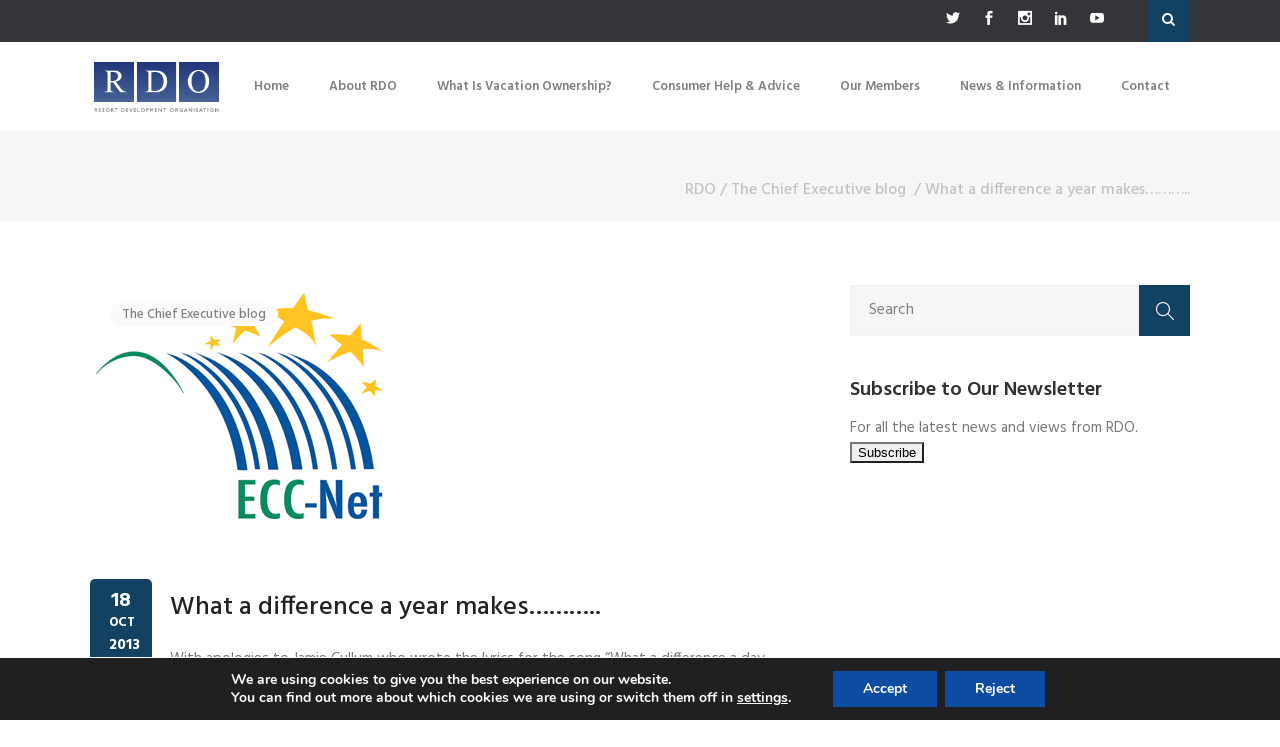

--- FILE ---
content_type: text/html; charset=UTF-8
request_url: https://rdo.org/what-a-difference-a-year-makes/
body_size: 20335
content:
<!DOCTYPE html>
<html lang="en-GB">
<head>
	    			<meta charset="UTF-8"/>
		<link rel="profile" href="http://gmpg.org/xfn/11"/>
		<link rel="pingback" href="https://rdo.org/xmlrpc.php"/>
				<meta name="viewport" content="width=device-width,initial-scale=1,user-scalable=no">
		
	<script type="application/javascript">var mkdCoreAjaxUrl = "https://rdo.org/wp-admin/admin-ajax.php"</script><script type="application/javascript">var MikadofAjaxUrl = "https://rdo.org/wp-admin/admin-ajax.php"</script><meta name='robots' content='index, follow, max-image-preview:large, max-snippet:-1, max-video-preview:-1' />

	<!-- This site is optimized with the Yoast SEO plugin v26.8 - https://yoast.com/product/yoast-seo-wordpress/ -->
	<title>What a difference a year makes........... - RDO</title>
	<link rel="canonical" href="https://rdo.org/what-a-difference-a-year-makes/" />
	<meta property="og:locale" content="en_GB" />
	<meta property="og:type" content="article" />
	<meta property="og:title" content="What a difference a year makes........... - RDO" />
	<meta property="og:description" content="With apologies to Jamie Cullum who wrote the lyrics for the song “What a difference a day makes”. This song title came into my head after Chris Emmins (Kwikchex) and I had made a presentation to the staff of the UK and Scandinavian European Consumer Centres Network[i] (ECC-Net) on who RDO represented  (the best in timeshare in Europe) and what we were doing to combat the fraudsters in Europe (through RDO Enforcement and the Timeshare Task Force). The reason I thought about this is that it is barely a year since RDO embarked on its strategy of meeting consumer issues..." />
	<meta property="og:url" content="https://rdo.org/what-a-difference-a-year-makes/" />
	<meta property="og:site_name" content="RDO" />
	<meta property="article:published_time" content="2013-10-18T08:01:08+00:00" />
	<meta property="article:modified_time" content="2016-07-28T10:45:55+00:00" />
	<meta property="og:image" content="https://rdo.org/Assets/Images/News/ecc_logo.jpg" />
	<meta property="og:image:width" content="300" />
	<meta property="og:image:height" content="245" />
	<meta property="og:image:type" content="image/jpeg" />
	<meta name="author" content="Maria Rodriguez" />
	<meta name="twitter:card" content="summary_large_image" />
	<meta name="twitter:label1" content="Written by" />
	<meta name="twitter:data1" content="Maria Rodriguez" />
	<meta name="twitter:label2" content="Estimated reading time" />
	<meta name="twitter:data2" content="2 minutes" />
	<script type="application/ld+json" class="yoast-schema-graph">{"@context":"https://schema.org","@graph":[{"@type":"Article","@id":"https://rdo.org/what-a-difference-a-year-makes/#article","isPartOf":{"@id":"https://rdo.org/what-a-difference-a-year-makes/"},"author":{"name":"Maria Rodriguez","@id":"https://rdo.org/#/schema/person/374c69714465398486f3c8682c8df5eb"},"headline":"What a difference a year makes&#8230;&#8230;&#8230;..","datePublished":"2013-10-18T08:01:08+00:00","dateModified":"2016-07-28T10:45:55+00:00","mainEntityOfPage":{"@id":"https://rdo.org/what-a-difference-a-year-makes/"},"wordCount":493,"commentCount":0,"image":{"@id":"https://rdo.org/what-a-difference-a-year-makes/#primaryimage"},"thumbnailUrl":"https://rdo.org/Assets/Images/News/ecc_logo.jpg","keywords":["Chief Executive Blog","ECC-Net"],"articleSection":["The Chief Executive blog"],"inLanguage":"en-GB","potentialAction":[{"@type":"CommentAction","name":"Comment","target":["https://rdo.org/what-a-difference-a-year-makes/#respond"]}]},{"@type":"WebPage","@id":"https://rdo.org/what-a-difference-a-year-makes/","url":"https://rdo.org/what-a-difference-a-year-makes/","name":"What a difference a year makes........... - RDO","isPartOf":{"@id":"https://rdo.org/#website"},"primaryImageOfPage":{"@id":"https://rdo.org/what-a-difference-a-year-makes/#primaryimage"},"image":{"@id":"https://rdo.org/what-a-difference-a-year-makes/#primaryimage"},"thumbnailUrl":"https://rdo.org/Assets/Images/News/ecc_logo.jpg","datePublished":"2013-10-18T08:01:08+00:00","dateModified":"2016-07-28T10:45:55+00:00","author":{"@id":"https://rdo.org/#/schema/person/374c69714465398486f3c8682c8df5eb"},"breadcrumb":{"@id":"https://rdo.org/what-a-difference-a-year-makes/#breadcrumb"},"inLanguage":"en-GB","potentialAction":[{"@type":"ReadAction","target":["https://rdo.org/what-a-difference-a-year-makes/"]}]},{"@type":"ImageObject","inLanguage":"en-GB","@id":"https://rdo.org/what-a-difference-a-year-makes/#primaryimage","url":"https://rdo.org/Assets/Images/News/ecc_logo.jpg","contentUrl":"https://rdo.org/Assets/Images/News/ecc_logo.jpg","width":300,"height":245},{"@type":"BreadcrumbList","@id":"https://rdo.org/what-a-difference-a-year-makes/#breadcrumb","itemListElement":[{"@type":"ListItem","position":1,"name":"Home","item":"https://rdo.org/"},{"@type":"ListItem","position":2,"name":"News &#038; Information","item":"https://rdo.org/rdo-news/"},{"@type":"ListItem","position":3,"name":"What a difference a year makes&#8230;&#8230;&#8230;.."}]},{"@type":"WebSite","@id":"https://rdo.org/#website","url":"https://rdo.org/","name":"RDO","description":"The Resort Development Organisation for Timeshare","potentialAction":[{"@type":"SearchAction","target":{"@type":"EntryPoint","urlTemplate":"https://rdo.org/?s={search_term_string}"},"query-input":{"@type":"PropertyValueSpecification","valueRequired":true,"valueName":"search_term_string"}}],"inLanguage":"en-GB"},{"@type":"Person","@id":"https://rdo.org/#/schema/person/374c69714465398486f3c8682c8df5eb","name":"Maria Rodriguez","image":{"@type":"ImageObject","inLanguage":"en-GB","@id":"https://rdo.org/#/schema/person/image/","url":"https://secure.gravatar.com/avatar/950d3c0d7e8a85f18384555386bd899bbe3c4bf66dd56311247aaff62a3ed255?s=96&d=mm&r=g","contentUrl":"https://secure.gravatar.com/avatar/950d3c0d7e8a85f18384555386bd899bbe3c4bf66dd56311247aaff62a3ed255?s=96&d=mm&r=g","caption":"Maria Rodriguez"},"url":"https://rdo.org/author/mrodriguez/"}]}</script>
	<!-- / Yoast SEO plugin. -->


<link rel='dns-prefetch' href='//maps.googleapis.com' />
<link rel='dns-prefetch' href='//www.googletagmanager.com' />
<link rel='dns-prefetch' href='//fonts.googleapis.com' />
<link rel="alternate" type="application/rss+xml" title="RDO &raquo; Feed" href="https://rdo.org/feed/" />
<link rel="alternate" type="application/rss+xml" title="RDO &raquo; Comments Feed" href="https://rdo.org/comments/feed/" />
<link rel="alternate" type="application/rss+xml" title="RDO &raquo; What a difference a year makes&#8230;&#8230;&#8230;.. Comments Feed" href="https://rdo.org/what-a-difference-a-year-makes/feed/" />
<link rel="alternate" title="oEmbed (JSON)" type="application/json+oembed" href="https://rdo.org/wp-json/oembed/1.0/embed?url=https%3A%2F%2Frdo.org%2Fwhat-a-difference-a-year-makes%2F" />
<link rel="alternate" title="oEmbed (XML)" type="text/xml+oembed" href="https://rdo.org/wp-json/oembed/1.0/embed?url=https%3A%2F%2Frdo.org%2Fwhat-a-difference-a-year-makes%2F&#038;format=xml" />
<style id='wp-img-auto-sizes-contain-inline-css' type='text/css'>
img:is([sizes=auto i],[sizes^="auto," i]){contain-intrinsic-size:3000px 1500px}
/*# sourceURL=wp-img-auto-sizes-contain-inline-css */
</style>
<style id='wp-emoji-styles-inline-css' type='text/css'>

	img.wp-smiley, img.emoji {
		display: inline !important;
		border: none !important;
		box-shadow: none !important;
		height: 1em !important;
		width: 1em !important;
		margin: 0 0.07em !important;
		vertical-align: -0.1em !important;
		background: none !important;
		padding: 0 !important;
	}
/*# sourceURL=wp-emoji-styles-inline-css */
</style>
<link rel='stylesheet' id='wp-block-library-css' href='https://rdo.org/wp-includes/css/dist/block-library/style.min.css?ver=6.9' type='text/css' media='all' />
<style id='classic-theme-styles-inline-css' type='text/css'>
/*! This file is auto-generated */
.wp-block-button__link{color:#fff;background-color:#32373c;border-radius:9999px;box-shadow:none;text-decoration:none;padding:calc(.667em + 2px) calc(1.333em + 2px);font-size:1.125em}.wp-block-file__button{background:#32373c;color:#fff;text-decoration:none}
/*# sourceURL=/wp-includes/css/classic-themes.min.css */
</style>
<style id='global-styles-inline-css' type='text/css'>
:root{--wp--preset--aspect-ratio--square: 1;--wp--preset--aspect-ratio--4-3: 4/3;--wp--preset--aspect-ratio--3-4: 3/4;--wp--preset--aspect-ratio--3-2: 3/2;--wp--preset--aspect-ratio--2-3: 2/3;--wp--preset--aspect-ratio--16-9: 16/9;--wp--preset--aspect-ratio--9-16: 9/16;--wp--preset--color--black: #000000;--wp--preset--color--cyan-bluish-gray: #abb8c3;--wp--preset--color--white: #ffffff;--wp--preset--color--pale-pink: #f78da7;--wp--preset--color--vivid-red: #cf2e2e;--wp--preset--color--luminous-vivid-orange: #ff6900;--wp--preset--color--luminous-vivid-amber: #fcb900;--wp--preset--color--light-green-cyan: #7bdcb5;--wp--preset--color--vivid-green-cyan: #00d084;--wp--preset--color--pale-cyan-blue: #8ed1fc;--wp--preset--color--vivid-cyan-blue: #0693e3;--wp--preset--color--vivid-purple: #9b51e0;--wp--preset--gradient--vivid-cyan-blue-to-vivid-purple: linear-gradient(135deg,rgb(6,147,227) 0%,rgb(155,81,224) 100%);--wp--preset--gradient--light-green-cyan-to-vivid-green-cyan: linear-gradient(135deg,rgb(122,220,180) 0%,rgb(0,208,130) 100%);--wp--preset--gradient--luminous-vivid-amber-to-luminous-vivid-orange: linear-gradient(135deg,rgb(252,185,0) 0%,rgb(255,105,0) 100%);--wp--preset--gradient--luminous-vivid-orange-to-vivid-red: linear-gradient(135deg,rgb(255,105,0) 0%,rgb(207,46,46) 100%);--wp--preset--gradient--very-light-gray-to-cyan-bluish-gray: linear-gradient(135deg,rgb(238,238,238) 0%,rgb(169,184,195) 100%);--wp--preset--gradient--cool-to-warm-spectrum: linear-gradient(135deg,rgb(74,234,220) 0%,rgb(151,120,209) 20%,rgb(207,42,186) 40%,rgb(238,44,130) 60%,rgb(251,105,98) 80%,rgb(254,248,76) 100%);--wp--preset--gradient--blush-light-purple: linear-gradient(135deg,rgb(255,206,236) 0%,rgb(152,150,240) 100%);--wp--preset--gradient--blush-bordeaux: linear-gradient(135deg,rgb(254,205,165) 0%,rgb(254,45,45) 50%,rgb(107,0,62) 100%);--wp--preset--gradient--luminous-dusk: linear-gradient(135deg,rgb(255,203,112) 0%,rgb(199,81,192) 50%,rgb(65,88,208) 100%);--wp--preset--gradient--pale-ocean: linear-gradient(135deg,rgb(255,245,203) 0%,rgb(182,227,212) 50%,rgb(51,167,181) 100%);--wp--preset--gradient--electric-grass: linear-gradient(135deg,rgb(202,248,128) 0%,rgb(113,206,126) 100%);--wp--preset--gradient--midnight: linear-gradient(135deg,rgb(2,3,129) 0%,rgb(40,116,252) 100%);--wp--preset--font-size--small: 13px;--wp--preset--font-size--medium: 20px;--wp--preset--font-size--large: 36px;--wp--preset--font-size--x-large: 42px;--wp--preset--spacing--20: 0.44rem;--wp--preset--spacing--30: 0.67rem;--wp--preset--spacing--40: 1rem;--wp--preset--spacing--50: 1.5rem;--wp--preset--spacing--60: 2.25rem;--wp--preset--spacing--70: 3.38rem;--wp--preset--spacing--80: 5.06rem;--wp--preset--shadow--natural: 6px 6px 9px rgba(0, 0, 0, 0.2);--wp--preset--shadow--deep: 12px 12px 50px rgba(0, 0, 0, 0.4);--wp--preset--shadow--sharp: 6px 6px 0px rgba(0, 0, 0, 0.2);--wp--preset--shadow--outlined: 6px 6px 0px -3px rgb(255, 255, 255), 6px 6px rgb(0, 0, 0);--wp--preset--shadow--crisp: 6px 6px 0px rgb(0, 0, 0);}:where(.is-layout-flex){gap: 0.5em;}:where(.is-layout-grid){gap: 0.5em;}body .is-layout-flex{display: flex;}.is-layout-flex{flex-wrap: wrap;align-items: center;}.is-layout-flex > :is(*, div){margin: 0;}body .is-layout-grid{display: grid;}.is-layout-grid > :is(*, div){margin: 0;}:where(.wp-block-columns.is-layout-flex){gap: 2em;}:where(.wp-block-columns.is-layout-grid){gap: 2em;}:where(.wp-block-post-template.is-layout-flex){gap: 1.25em;}:where(.wp-block-post-template.is-layout-grid){gap: 1.25em;}.has-black-color{color: var(--wp--preset--color--black) !important;}.has-cyan-bluish-gray-color{color: var(--wp--preset--color--cyan-bluish-gray) !important;}.has-white-color{color: var(--wp--preset--color--white) !important;}.has-pale-pink-color{color: var(--wp--preset--color--pale-pink) !important;}.has-vivid-red-color{color: var(--wp--preset--color--vivid-red) !important;}.has-luminous-vivid-orange-color{color: var(--wp--preset--color--luminous-vivid-orange) !important;}.has-luminous-vivid-amber-color{color: var(--wp--preset--color--luminous-vivid-amber) !important;}.has-light-green-cyan-color{color: var(--wp--preset--color--light-green-cyan) !important;}.has-vivid-green-cyan-color{color: var(--wp--preset--color--vivid-green-cyan) !important;}.has-pale-cyan-blue-color{color: var(--wp--preset--color--pale-cyan-blue) !important;}.has-vivid-cyan-blue-color{color: var(--wp--preset--color--vivid-cyan-blue) !important;}.has-vivid-purple-color{color: var(--wp--preset--color--vivid-purple) !important;}.has-black-background-color{background-color: var(--wp--preset--color--black) !important;}.has-cyan-bluish-gray-background-color{background-color: var(--wp--preset--color--cyan-bluish-gray) !important;}.has-white-background-color{background-color: var(--wp--preset--color--white) !important;}.has-pale-pink-background-color{background-color: var(--wp--preset--color--pale-pink) !important;}.has-vivid-red-background-color{background-color: var(--wp--preset--color--vivid-red) !important;}.has-luminous-vivid-orange-background-color{background-color: var(--wp--preset--color--luminous-vivid-orange) !important;}.has-luminous-vivid-amber-background-color{background-color: var(--wp--preset--color--luminous-vivid-amber) !important;}.has-light-green-cyan-background-color{background-color: var(--wp--preset--color--light-green-cyan) !important;}.has-vivid-green-cyan-background-color{background-color: var(--wp--preset--color--vivid-green-cyan) !important;}.has-pale-cyan-blue-background-color{background-color: var(--wp--preset--color--pale-cyan-blue) !important;}.has-vivid-cyan-blue-background-color{background-color: var(--wp--preset--color--vivid-cyan-blue) !important;}.has-vivid-purple-background-color{background-color: var(--wp--preset--color--vivid-purple) !important;}.has-black-border-color{border-color: var(--wp--preset--color--black) !important;}.has-cyan-bluish-gray-border-color{border-color: var(--wp--preset--color--cyan-bluish-gray) !important;}.has-white-border-color{border-color: var(--wp--preset--color--white) !important;}.has-pale-pink-border-color{border-color: var(--wp--preset--color--pale-pink) !important;}.has-vivid-red-border-color{border-color: var(--wp--preset--color--vivid-red) !important;}.has-luminous-vivid-orange-border-color{border-color: var(--wp--preset--color--luminous-vivid-orange) !important;}.has-luminous-vivid-amber-border-color{border-color: var(--wp--preset--color--luminous-vivid-amber) !important;}.has-light-green-cyan-border-color{border-color: var(--wp--preset--color--light-green-cyan) !important;}.has-vivid-green-cyan-border-color{border-color: var(--wp--preset--color--vivid-green-cyan) !important;}.has-pale-cyan-blue-border-color{border-color: var(--wp--preset--color--pale-cyan-blue) !important;}.has-vivid-cyan-blue-border-color{border-color: var(--wp--preset--color--vivid-cyan-blue) !important;}.has-vivid-purple-border-color{border-color: var(--wp--preset--color--vivid-purple) !important;}.has-vivid-cyan-blue-to-vivid-purple-gradient-background{background: var(--wp--preset--gradient--vivid-cyan-blue-to-vivid-purple) !important;}.has-light-green-cyan-to-vivid-green-cyan-gradient-background{background: var(--wp--preset--gradient--light-green-cyan-to-vivid-green-cyan) !important;}.has-luminous-vivid-amber-to-luminous-vivid-orange-gradient-background{background: var(--wp--preset--gradient--luminous-vivid-amber-to-luminous-vivid-orange) !important;}.has-luminous-vivid-orange-to-vivid-red-gradient-background{background: var(--wp--preset--gradient--luminous-vivid-orange-to-vivid-red) !important;}.has-very-light-gray-to-cyan-bluish-gray-gradient-background{background: var(--wp--preset--gradient--very-light-gray-to-cyan-bluish-gray) !important;}.has-cool-to-warm-spectrum-gradient-background{background: var(--wp--preset--gradient--cool-to-warm-spectrum) !important;}.has-blush-light-purple-gradient-background{background: var(--wp--preset--gradient--blush-light-purple) !important;}.has-blush-bordeaux-gradient-background{background: var(--wp--preset--gradient--blush-bordeaux) !important;}.has-luminous-dusk-gradient-background{background: var(--wp--preset--gradient--luminous-dusk) !important;}.has-pale-ocean-gradient-background{background: var(--wp--preset--gradient--pale-ocean) !important;}.has-electric-grass-gradient-background{background: var(--wp--preset--gradient--electric-grass) !important;}.has-midnight-gradient-background{background: var(--wp--preset--gradient--midnight) !important;}.has-small-font-size{font-size: var(--wp--preset--font-size--small) !important;}.has-medium-font-size{font-size: var(--wp--preset--font-size--medium) !important;}.has-large-font-size{font-size: var(--wp--preset--font-size--large) !important;}.has-x-large-font-size{font-size: var(--wp--preset--font-size--x-large) !important;}
:where(.wp-block-post-template.is-layout-flex){gap: 1.25em;}:where(.wp-block-post-template.is-layout-grid){gap: 1.25em;}
:where(.wp-block-term-template.is-layout-flex){gap: 1.25em;}:where(.wp-block-term-template.is-layout-grid){gap: 1.25em;}
:where(.wp-block-columns.is-layout-flex){gap: 2em;}:where(.wp-block-columns.is-layout-grid){gap: 2em;}
:root :where(.wp-block-pullquote){font-size: 1.5em;line-height: 1.6;}
/*# sourceURL=global-styles-inline-css */
</style>
<link rel='stylesheet' id='rs-plugin-settings-css' href='https://rdo.org/wp-content/plugins/revslider/public/assets/css/settings.css?ver=5.4.6.2' type='text/css' media='all' />
<style id='rs-plugin-settings-inline-css' type='text/css'>
#rs-demo-id {}
/*# sourceURL=rs-plugin-settings-inline-css */
</style>
<link rel='stylesheet' id='sienna_mikado_default_style-css' href='https://rdo.org/wp-content/themes/rdo/style.css?ver=6.9' type='text/css' media='all' />
<link rel='stylesheet' id='sienna_mikado_modules_plugins-css' href='https://rdo.org/wp-content/themes/rdo/assets/css/plugins.min.css?ver=6.9' type='text/css' media='all' />
<link rel='stylesheet' id='mediaelement-css' href='https://rdo.org/wp-includes/js/mediaelement/mediaelementplayer-legacy.min.css?ver=4.2.17' type='text/css' media='all' />
<link rel='stylesheet' id='wp-mediaelement-css' href='https://rdo.org/wp-includes/js/mediaelement/wp-mediaelement.min.css?ver=6.9' type='text/css' media='all' />
<link rel='stylesheet' id='sienna_mikado_modules-css' href='https://rdo.org/wp-content/themes/rdo/assets/css/modules.min.css?ver=6.9' type='text/css' media='all' />
<link rel='stylesheet' id='mkdf_font_awesome-css' href='https://rdo.org/wp-content/themes/rdo/assets/css/font-awesome/css/font-awesome.min.css?ver=6.9' type='text/css' media='all' />
<link rel='stylesheet' id='mkdf_font_elegant-css' href='https://rdo.org/wp-content/themes/rdo/assets/css/elegant-icons/style.min.css?ver=6.9' type='text/css' media='all' />
<link rel='stylesheet' id='mkdf_ion_icons-css' href='https://rdo.org/wp-content/themes/rdo/assets/css/ion-icons/css/ionicons.min.css?ver=6.9' type='text/css' media='all' />
<link rel='stylesheet' id='mkdf_linea_icons-css' href='https://rdo.org/wp-content/themes/rdo/assets/css/linea-icons/style.css?ver=6.9' type='text/css' media='all' />
<link rel='stylesheet' id='mkdf_linear_icons-css' href='https://rdo.org/wp-content/themes/rdo/assets/css/linear-icons/style.css?ver=6.9' type='text/css' media='all' />
<link rel='stylesheet' id='mkdf_simple_line_icons-css' href='https://rdo.org/wp-content/themes/rdo/assets/css/simple-line-icons/simple-line-icons.css?ver=6.9' type='text/css' media='all' />
<link rel='stylesheet' id='mkdf_dripicons-css' href='https://rdo.org/wp-content/themes/rdo/assets/css/dripicons/dripicons.css?ver=6.9' type='text/css' media='all' />
<link rel='stylesheet' id='sienna_mikado_blog-css' href='https://rdo.org/wp-content/themes/rdo/assets/css/blog.min.css?ver=6.9' type='text/css' media='all' />
<link rel='stylesheet' id='sienna_mikado_modules_responsive-css' href='https://rdo.org/wp-content/themes/rdo/assets/css/modules-responsive.min.css?ver=6.9' type='text/css' media='all' />
<link rel='stylesheet' id='sienna_mikado_blog_responsive-css' href='https://rdo.org/wp-content/themes/rdo/assets/css/blog-responsive.min.css?ver=6.9' type='text/css' media='all' />
<link rel='stylesheet' id='sienna_mikado_style_dynamic_responsive-css' href='https://rdo.org/wp-content/themes/rdo/assets/css/style_dynamic_responsive.css?ver=1768909704' type='text/css' media='all' />
<link rel='stylesheet' id='sienna_mikado_style_dynamic-css' href='https://rdo.org/wp-content/themes/rdo/assets/css/style_dynamic.css?ver=1768909704' type='text/css' media='all' />
<link rel='stylesheet' id='js_composer_front-css' href='https://rdo.org/wp-content/plugins/js_composer/assets/css/js_composer.min.css?ver=8.3.1' type='text/css' media='all' />
<link rel='stylesheet' id='sienna_mikado_google_fonts-css' href='https://fonts.googleapis.com/css?family=Hind%3A100%2C100italic%2C200%2C200italic%2C300%2C300italic%2C400%2C400italic%2C500%2C500italic%2C600%2C600italic%2C700%2C700italic%2C800%2C800italic%2C900%2C900italic%7CHind%3A100%2C100italic%2C200%2C200italic%2C300%2C300italic%2C400%2C400italic%2C500%2C500italic%2C600%2C600italic%2C700%2C700italic%2C800%2C800italic%2C900%2C900italic%7CPacifico%3A100%2C100italic%2C200%2C200italic%2C300%2C300italic%2C400%2C400italic%2C500%2C500italic%2C600%2C600italic%2C700%2C700italic%2C800%2C800italic%2C900%2C900italic%7CPoppins%3A100%2C100italic%2C200%2C200italic%2C300%2C300italic%2C400%2C400italic%2C500%2C500italic%2C600%2C600italic%2C700%2C700italic%2C800%2C800italic%2C900%2C900italic&#038;subset=latin%2Clatin-ext&#038;ver=1.0.0' type='text/css' media='all' />
<link rel='stylesheet' id='moove_gdpr_frontend-css' href='https://rdo.org/wp-content/plugins/gdpr-cookie-compliance/dist/styles/gdpr-main.css?ver=5.0.9' type='text/css' media='all' />
<style id='moove_gdpr_frontend-inline-css' type='text/css'>
#moove_gdpr_cookie_modal,#moove_gdpr_cookie_info_bar,.gdpr_cookie_settings_shortcode_content{font-family:&#039;Nunito&#039;,sans-serif}#moove_gdpr_save_popup_settings_button{background-color:#373737;color:#fff}#moove_gdpr_save_popup_settings_button:hover{background-color:#000}#moove_gdpr_cookie_info_bar .moove-gdpr-info-bar-container .moove-gdpr-info-bar-content a.mgbutton,#moove_gdpr_cookie_info_bar .moove-gdpr-info-bar-container .moove-gdpr-info-bar-content button.mgbutton{background-color:#0c4da2}#moove_gdpr_cookie_modal .moove-gdpr-modal-content .moove-gdpr-modal-footer-content .moove-gdpr-button-holder a.mgbutton,#moove_gdpr_cookie_modal .moove-gdpr-modal-content .moove-gdpr-modal-footer-content .moove-gdpr-button-holder button.mgbutton,.gdpr_cookie_settings_shortcode_content .gdpr-shr-button.button-green{background-color:#0c4da2;border-color:#0c4da2}#moove_gdpr_cookie_modal .moove-gdpr-modal-content .moove-gdpr-modal-footer-content .moove-gdpr-button-holder a.mgbutton:hover,#moove_gdpr_cookie_modal .moove-gdpr-modal-content .moove-gdpr-modal-footer-content .moove-gdpr-button-holder button.mgbutton:hover,.gdpr_cookie_settings_shortcode_content .gdpr-shr-button.button-green:hover{background-color:#fff;color:#0c4da2}#moove_gdpr_cookie_modal .moove-gdpr-modal-content .moove-gdpr-modal-close i,#moove_gdpr_cookie_modal .moove-gdpr-modal-content .moove-gdpr-modal-close span.gdpr-icon{background-color:#0c4da2;border:1px solid #0c4da2}#moove_gdpr_cookie_info_bar span.moove-gdpr-infobar-allow-all.focus-g,#moove_gdpr_cookie_info_bar span.moove-gdpr-infobar-allow-all:focus,#moove_gdpr_cookie_info_bar button.moove-gdpr-infobar-allow-all.focus-g,#moove_gdpr_cookie_info_bar button.moove-gdpr-infobar-allow-all:focus,#moove_gdpr_cookie_info_bar span.moove-gdpr-infobar-reject-btn.focus-g,#moove_gdpr_cookie_info_bar span.moove-gdpr-infobar-reject-btn:focus,#moove_gdpr_cookie_info_bar button.moove-gdpr-infobar-reject-btn.focus-g,#moove_gdpr_cookie_info_bar button.moove-gdpr-infobar-reject-btn:focus,#moove_gdpr_cookie_info_bar span.change-settings-button.focus-g,#moove_gdpr_cookie_info_bar span.change-settings-button:focus,#moove_gdpr_cookie_info_bar button.change-settings-button.focus-g,#moove_gdpr_cookie_info_bar button.change-settings-button:focus{-webkit-box-shadow:0 0 1px 3px #0c4da2;-moz-box-shadow:0 0 1px 3px #0c4da2;box-shadow:0 0 1px 3px #0c4da2}#moove_gdpr_cookie_modal .moove-gdpr-modal-content .moove-gdpr-modal-close i:hover,#moove_gdpr_cookie_modal .moove-gdpr-modal-content .moove-gdpr-modal-close span.gdpr-icon:hover,#moove_gdpr_cookie_info_bar span[data-href]>u.change-settings-button{color:#0c4da2}#moove_gdpr_cookie_modal .moove-gdpr-modal-content .moove-gdpr-modal-left-content #moove-gdpr-menu li.menu-item-selected a span.gdpr-icon,#moove_gdpr_cookie_modal .moove-gdpr-modal-content .moove-gdpr-modal-left-content #moove-gdpr-menu li.menu-item-selected button span.gdpr-icon{color:inherit}#moove_gdpr_cookie_modal .moove-gdpr-modal-content .moove-gdpr-modal-left-content #moove-gdpr-menu li a span.gdpr-icon,#moove_gdpr_cookie_modal .moove-gdpr-modal-content .moove-gdpr-modal-left-content #moove-gdpr-menu li button span.gdpr-icon{color:inherit}#moove_gdpr_cookie_modal .gdpr-acc-link{line-height:0;font-size:0;color:transparent;position:absolute}#moove_gdpr_cookie_modal .moove-gdpr-modal-content .moove-gdpr-modal-close:hover i,#moove_gdpr_cookie_modal .moove-gdpr-modal-content .moove-gdpr-modal-left-content #moove-gdpr-menu li a,#moove_gdpr_cookie_modal .moove-gdpr-modal-content .moove-gdpr-modal-left-content #moove-gdpr-menu li button,#moove_gdpr_cookie_modal .moove-gdpr-modal-content .moove-gdpr-modal-left-content #moove-gdpr-menu li button i,#moove_gdpr_cookie_modal .moove-gdpr-modal-content .moove-gdpr-modal-left-content #moove-gdpr-menu li a i,#moove_gdpr_cookie_modal .moove-gdpr-modal-content .moove-gdpr-tab-main .moove-gdpr-tab-main-content a:hover,#moove_gdpr_cookie_info_bar.moove-gdpr-dark-scheme .moove-gdpr-info-bar-container .moove-gdpr-info-bar-content a.mgbutton:hover,#moove_gdpr_cookie_info_bar.moove-gdpr-dark-scheme .moove-gdpr-info-bar-container .moove-gdpr-info-bar-content button.mgbutton:hover,#moove_gdpr_cookie_info_bar.moove-gdpr-dark-scheme .moove-gdpr-info-bar-container .moove-gdpr-info-bar-content a:hover,#moove_gdpr_cookie_info_bar.moove-gdpr-dark-scheme .moove-gdpr-info-bar-container .moove-gdpr-info-bar-content button:hover,#moove_gdpr_cookie_info_bar.moove-gdpr-dark-scheme .moove-gdpr-info-bar-container .moove-gdpr-info-bar-content span.change-settings-button:hover,#moove_gdpr_cookie_info_bar.moove-gdpr-dark-scheme .moove-gdpr-info-bar-container .moove-gdpr-info-bar-content button.change-settings-button:hover,#moove_gdpr_cookie_info_bar.moove-gdpr-dark-scheme .moove-gdpr-info-bar-container .moove-gdpr-info-bar-content u.change-settings-button:hover,#moove_gdpr_cookie_info_bar span[data-href]>u.change-settings-button,#moove_gdpr_cookie_info_bar.moove-gdpr-dark-scheme .moove-gdpr-info-bar-container .moove-gdpr-info-bar-content a.mgbutton.focus-g,#moove_gdpr_cookie_info_bar.moove-gdpr-dark-scheme .moove-gdpr-info-bar-container .moove-gdpr-info-bar-content button.mgbutton.focus-g,#moove_gdpr_cookie_info_bar.moove-gdpr-dark-scheme .moove-gdpr-info-bar-container .moove-gdpr-info-bar-content a.focus-g,#moove_gdpr_cookie_info_bar.moove-gdpr-dark-scheme .moove-gdpr-info-bar-container .moove-gdpr-info-bar-content button.focus-g,#moove_gdpr_cookie_info_bar.moove-gdpr-dark-scheme .moove-gdpr-info-bar-container .moove-gdpr-info-bar-content a.mgbutton:focus,#moove_gdpr_cookie_info_bar.moove-gdpr-dark-scheme .moove-gdpr-info-bar-container .moove-gdpr-info-bar-content button.mgbutton:focus,#moove_gdpr_cookie_info_bar.moove-gdpr-dark-scheme .moove-gdpr-info-bar-container .moove-gdpr-info-bar-content a:focus,#moove_gdpr_cookie_info_bar.moove-gdpr-dark-scheme .moove-gdpr-info-bar-container .moove-gdpr-info-bar-content button:focus,#moove_gdpr_cookie_info_bar.moove-gdpr-dark-scheme .moove-gdpr-info-bar-container .moove-gdpr-info-bar-content span.change-settings-button.focus-g,span.change-settings-button:focus,button.change-settings-button.focus-g,button.change-settings-button:focus,#moove_gdpr_cookie_info_bar.moove-gdpr-dark-scheme .moove-gdpr-info-bar-container .moove-gdpr-info-bar-content u.change-settings-button.focus-g,#moove_gdpr_cookie_info_bar.moove-gdpr-dark-scheme .moove-gdpr-info-bar-container .moove-gdpr-info-bar-content u.change-settings-button:focus{color:#0c4da2}#moove_gdpr_cookie_modal .moove-gdpr-branding.focus-g span,#moove_gdpr_cookie_modal .moove-gdpr-modal-content .moove-gdpr-tab-main a.focus-g,#moove_gdpr_cookie_modal .moove-gdpr-modal-content .moove-gdpr-tab-main .gdpr-cd-details-toggle.focus-g{color:#0c4da2}#moove_gdpr_cookie_modal.gdpr_lightbox-hide{display:none}#moove_gdpr_cookie_info_bar .moove-gdpr-info-bar-container .moove-gdpr-info-bar-content a.mgbutton,#moove_gdpr_cookie_info_bar .moove-gdpr-info-bar-container .moove-gdpr-info-bar-content button.mgbutton,#moove_gdpr_cookie_modal .moove-gdpr-modal-content .moove-gdpr-modal-footer-content .moove-gdpr-button-holder a.mgbutton,#moove_gdpr_cookie_modal .moove-gdpr-modal-content .moove-gdpr-modal-footer-content .moove-gdpr-button-holder button.mgbutton,.gdpr-shr-button,#moove_gdpr_cookie_info_bar .moove-gdpr-infobar-close-btn{border-radius:0}
/*# sourceURL=moove_gdpr_frontend-inline-css */
</style>
<script type="text/javascript" src="https://rdo.org/wp-includes/js/jquery/jquery.min.js?ver=3.7.1" id="jquery-core-js"></script>
<script type="text/javascript" src="https://rdo.org/wp-includes/js/jquery/jquery-migrate.min.js?ver=3.4.1" id="jquery-migrate-js"></script>
<script type="text/javascript" src="https://rdo.org/wp-content/plugins/revslider/public/assets/js/jquery.themepunch.tools.min.js?ver=5.4.6.2" id="tp-tools-js"></script>
<script type="text/javascript" src="https://rdo.org/wp-content/plugins/revslider/public/assets/js/jquery.themepunch.revolution.min.js?ver=5.4.6.2" id="revmin-js"></script>

<!-- Google tag (gtag.js) snippet added by Site Kit -->
<!-- Google Analytics snippet added by Site Kit -->
<script type="text/javascript" src="https://www.googletagmanager.com/gtag/js?id=GT-WV84783" id="google_gtagjs-js" async></script>
<script type="text/javascript" id="google_gtagjs-js-after">
/* <![CDATA[ */
window.dataLayer = window.dataLayer || [];function gtag(){dataLayer.push(arguments);}
gtag("set","linker",{"domains":["rdo.org"]});
gtag("js", new Date());
gtag("set", "developer_id.dZTNiMT", true);
gtag("config", "GT-WV84783");
 window._googlesitekit = window._googlesitekit || {}; window._googlesitekit.throttledEvents = []; window._googlesitekit.gtagEvent = (name, data) => { var key = JSON.stringify( { name, data } ); if ( !! window._googlesitekit.throttledEvents[ key ] ) { return; } window._googlesitekit.throttledEvents[ key ] = true; setTimeout( () => { delete window._googlesitekit.throttledEvents[ key ]; }, 5 ); gtag( "event", name, { ...data, event_source: "site-kit" } ); }; 
//# sourceURL=google_gtagjs-js-after
/* ]]> */
</script>
<script></script><link rel="https://api.w.org/" href="https://rdo.org/wp-json/" /><link rel="alternate" title="JSON" type="application/json" href="https://rdo.org/wp-json/wp/v2/posts/11719" /><link rel="EditURI" type="application/rsd+xml" title="RSD" href="https://rdo.org/xmlrpc.php?rsd" />
<meta name="generator" content="WordPress 6.9" />
<link rel='shortlink' href='https://rdo.org/?p=11719' />
<meta name="generator" content="Site Kit by Google 1.170.0" /><style type="text/css">   </style><meta name="generator" content="Elementor 3.34.2; features: e_font_icon_svg, additional_custom_breakpoints; settings: css_print_method-external, google_font-enabled, font_display-swap">
			<style>
				.e-con.e-parent:nth-of-type(n+4):not(.e-lazyloaded):not(.e-no-lazyload),
				.e-con.e-parent:nth-of-type(n+4):not(.e-lazyloaded):not(.e-no-lazyload) * {
					background-image: none !important;
				}
				@media screen and (max-height: 1024px) {
					.e-con.e-parent:nth-of-type(n+3):not(.e-lazyloaded):not(.e-no-lazyload),
					.e-con.e-parent:nth-of-type(n+3):not(.e-lazyloaded):not(.e-no-lazyload) * {
						background-image: none !important;
					}
				}
				@media screen and (max-height: 640px) {
					.e-con.e-parent:nth-of-type(n+2):not(.e-lazyloaded):not(.e-no-lazyload),
					.e-con.e-parent:nth-of-type(n+2):not(.e-lazyloaded):not(.e-no-lazyload) * {
						background-image: none !important;
					}
				}
			</style>
			<meta name="generator" content="Powered by WPBakery Page Builder - drag and drop page builder for WordPress."/>
<meta name="generator" content="Powered by Slider Revolution 5.4.6.2 - responsive, Mobile-Friendly Slider Plugin for WordPress with comfortable drag and drop interface." />
<script type="text/javascript">function setREVStartSize(e){
				try{ var i=jQuery(window).width(),t=9999,r=0,n=0,l=0,f=0,s=0,h=0;					
					if(e.responsiveLevels&&(jQuery.each(e.responsiveLevels,function(e,f){f>i&&(t=r=f,l=e),i>f&&f>r&&(r=f,n=e)}),t>r&&(l=n)),f=e.gridheight[l]||e.gridheight[0]||e.gridheight,s=e.gridwidth[l]||e.gridwidth[0]||e.gridwidth,h=i/s,h=h>1?1:h,f=Math.round(h*f),"fullscreen"==e.sliderLayout){var u=(e.c.width(),jQuery(window).height());if(void 0!=e.fullScreenOffsetContainer){var c=e.fullScreenOffsetContainer.split(",");if (c) jQuery.each(c,function(e,i){u=jQuery(i).length>0?u-jQuery(i).outerHeight(!0):u}),e.fullScreenOffset.split("%").length>1&&void 0!=e.fullScreenOffset&&e.fullScreenOffset.length>0?u-=jQuery(window).height()*parseInt(e.fullScreenOffset,0)/100:void 0!=e.fullScreenOffset&&e.fullScreenOffset.length>0&&(u-=parseInt(e.fullScreenOffset,0))}f=u}else void 0!=e.minHeight&&f<e.minHeight&&(f=e.minHeight);e.c.closest(".rev_slider_wrapper").css({height:f})					
				}catch(d){console.log("Failure at Presize of Slider:"+d)}
			};</script>
<noscript><style> .wpb_animate_when_almost_visible { opacity: 1; }</style></noscript>	
	
	<meta name="google-site-verification" content="p7CGIkyNxPiG4bEaGFnqBf8aXOoBE8xIpd37BqK_rKo" />
	
	
</head>

<body class="wp-singular post-template-default single single-post postid-11719 single-format-standard wp-theme-rdo mkd-core-1.1 mkdf-smooth-scroll  mkdf-ajax mkdf-grid-1300 mkdf-blog-installed mkdf-footer-with-bg-image mkdf-footer-bottom-border-enabled mkdf-header-standard mkdf-no-behavior mkdf-default-mobile-header mkdf-sticky-up-mobile-header mkdf-dropdown-default mkdf-fullscreen-search mkdf-fullscreen-search-with-bg-image mkdf-search-fade mkdf-side-menu-slide-with-content mkdf-width-470 wpb-js-composer js-comp-ver-8.3.1 vc_responsive elementor-default elementor-kit-19644">
<section class="mkdf-side-menu right">
		<div class="mkdf-close-side-menu-holder">
		<a href="#" target="_self" class="mkdf-close-side-menu">
			<span aria-hidden="true" class="icon_close"></span>
		</a>
	</div>
	</section>


<div class="mkdf-wrapper">
    <div class="mkdf-wrapper-inner">
	    <div class="mkdf-fullscreen-search-holder">
	<div class="mkdf-fullscreen-search-close-container">
		<div class="mkdf-search-close-holder">
			<a class="mkdf-fullscreen-search-close" href="javascript:void(0)">
				<i class="mkdf-icon-font-awesome fa fa-times " ></i>			</a>
		</div>
	</div>
	<div class="mkdf-fullscreen-search-table">
		<div class="mkdf-fullscreen-search-cell">
			<div class="mkdf-fullscreen-search-inner">
				<form action="https://rdo.org/" class="mkdf-fullscreen-search-form" method="get">
					<div class="mkdf-form-holder">
						<div class="mkdf-field-holder">
							<input type="text" name="s" placeholder="Search on site..." class="mkdf-search-field" autocomplete="off"/>

							<div class="mkdf-line"></div>
							<input type="submit" class="mkdf-search-submit" value="&#xf002;"/>
						</div>

					</div>
				</form>
			</div>
		</div>
	</div>
</div>
	
	<div class="mkdf-top-bar">
				<div class="mkdf-grid">
									<div class="mkdf-vertical-align-containers mkdf-50-50">
				<div class="mkdf-position-left mkdf-top-bar-widget-area">
					<div class="mkdf-position-left-inner mkdf-top-bar-widget-area-inner">
													<div id="text-24" class="widget widget_text mkdf-top-bar-widget"><div class="mkdf-top-bar-widget-inner">			<div class="textwidget"><p><!--

<div class="covid"><a href="https://rdo.org/coronavirus-covid-19-what-you-need-to-know/">COVID-19 Information</a></div>

--></p>
</div>
		</div></div>											</div>
				</div>
								<div class="mkdf-position-right mkdf-top-bar-widget-area">
					<div class="mkdf-position-right-inner mkdf-top-bar-widget-area-inner">
													<div id="text-22" class="widget widget_text mkdf-top-bar-widget"><div class="mkdf-top-bar-widget-inner">			<div class="textwidget">
	<span class="mkdf-icon-shortcode normal" style="margin: 0 19px 0 0" data-hover-color="#bdbdbd" data-color="#ffffff">
        		<a href="https://twitter.com/rdoofficial" target="_blank">
			
			<span aria-hidden="true" class="mkdf-icon-font-elegant social_twitter mkdf-icon-element" style="color: #ffffff;font-size:14px" ></span>
					</a>
	    </span>

	


	<span class="mkdf-icon-shortcode normal" style="margin: 0 19px 0 0" data-hover-color="#bdbdbd" data-color="#ffffff">
        		<a href="https://www.facebook.com/RDOOfficial" target="_blank">
			
			<span aria-hidden="true" class="mkdf-icon-font-elegant social_facebook mkdf-icon-element" style="color: #ffffff;font-size:14px" ></span>
					</a>
	    </span>

	


	<span class="mkdf-icon-shortcode normal" style="margin: 0 19px 0 0" data-hover-color="#bdbdbd" data-color="#ffffff">
        		<a href="https://www.instagram.com/rdoofficial/" target="_blank">
			
			<span aria-hidden="true" class="mkdf-icon-font-elegant social_instagram mkdf-icon-element" style="color: #ffffff;font-size:14px" ></span>
					</a>
	    </span>

	


	<span class="mkdf-icon-shortcode normal" style="margin: 0 19px 0 0" data-hover-color="#bdbdbd" data-color="#ffffff">
        		<a href="https://www.linkedin.com/company/resort-development-organisation-rdo-" target="_blank">
			
			<span aria-hidden="true" class="mkdf-icon-font-elegant social_linkedin mkdf-icon-element" style="color: #ffffff;font-size:14px" ></span>
					</a>
	    </span>

	


	<span class="mkdf-icon-shortcode normal" style="margin: 0 19px 0 0" data-hover-color="#bdbdbd" data-color="#ffffff">
        		<a href="https://www.youtube.com/channel/UCUkQFzmaki9MnDBlGmGk0MQ" target="_blank">
			
			<span aria-hidden="true" class="mkdf-icon-font-elegant social_youtube mkdf-icon-element" style="color: #ffffff;font-size:14px" ></span>
					</a>
	    </span>

	</div>
		</div></div><div id="mkd_search_opener-2" class="widget widget_mkd_search_opener mkdf-top-bar-widget"><div class="mkdf-top-bar-widget-inner">
		<a 			data-icon-close-same-position="yes"			style="font-size: 14px;color: #ffffff"			class="mkdf-search-opener" href="javascript:void(0)">
			<i class="mkdf-icon-font-awesome fa fa-search " ></i>					</a>

		
		</div></div>												</div>
				</div>
			</div>
					</div>
		</div>

	

<header class="mkdf-page-header">
			<div class="mkdf-menu-area">
						<div class="mkdf-grid">
												<div class="mkdf-vertical-align-containers">
					<div class="mkdf-position-left">
						<div class="mkdf-position-left-inner">
							
	<div class="mkdf-logo-wrapper">
		<a href="https://rdo.org/" style="height: 38px;">
			<img height="76" width="190" class="mkdf-normal-logo" src="https://rdo.org/Assets/Images/News/rdo-logo.png" alt="logo"/>
							<img height="76" width="190" class="mkdf-dark-logo" src="https://rdo.org/Assets/Images/News/rdo-logo.png" alt="dark logo"/>							<img height="76" width="190" class="mkdf-light-logo" src="https://rdo.org/Assets/Images/News/rdo-logo.png" alt="light logo"/>		</a>
	</div>

						</div>
					</div>
					<div class="mkdf-position-right">
						<div class="mkdf-position-right-inner">
							
	<nav class="mkdf-main-menu mkdf-drop-down mkdf-default-nav">
		<ul id="menu-main-menu" class="clearfix"><li id="nav-menu-item-14726" class="menu-item menu-item-type-custom menu-item-object-custom  narrow"><a href="/" class=""><span class="item_outer"><span class="item_inner"><span class="item_text">Home</span></span><span class="plus"></span></span></a></li>
<li id="nav-menu-item-18212" class="menu-item menu-item-type-post_type menu-item-object-page menu-item-has-children  has_sub narrow"><a href="https://rdo.org/about-rdo/overview/" class=""><span class="item_outer"><span class="item_inner"><span class="item_text">About RDO</span></span><span class="plus"></span></span></a>
<div class="second " ><div class="inner"><ul>
	<li id="nav-menu-item-10497" class="menu-item menu-item-type-post_type menu-item-object-page "><a href="https://rdo.org/about-rdo/overview/" class=""><span class="item_outer"><span class="item_inner"><span class="item_text">Overview</span></span><span class="plus"></span></span></a></li>
	<li id="nav-menu-item-10496" class="menu-item menu-item-type-post_type menu-item-object-page "><a href="https://rdo.org/about-rdo/leadership/" class=""><span class="item_outer"><span class="item_inner"><span class="item_text">RDO Leadership</span></span><span class="plus"></span></span></a></li>
	<li id="nav-menu-item-10876" class="menu-item menu-item-type-post_type menu-item-object-page "><a href="https://rdo.org/about-rdo/mission-vision-and-values/" class=""><span class="item_outer"><span class="item_inner"><span class="item_text">Mission, Vision and Values</span></span><span class="plus"></span></span></a></li>
	<li id="nav-menu-item-12720" class="menu-item menu-item-type-post_type menu-item-object-page "><a href="https://rdo.org/code-of-conduct/" class=""><span class="item_outer"><span class="item_inner"><span class="item_text">Code of Conduct</span></span><span class="plus"></span></span></a></li>
	<li id="nav-menu-item-10691" class="menu-item menu-item-type-post_type menu-item-object-page "><a href="https://rdo.org/why-join-rdo/" class=""><span class="item_outer"><span class="item_inner"><span class="item_text">Why Join RDO?</span></span><span class="plus"></span></span></a></li>
	<li id="nav-menu-item-10685" class="menu-item menu-item-type-post_type menu-item-object-page "><a href="https://rdo.org/membership/" class=""><span class="item_outer"><span class="item_inner"><span class="item_text">RDO Membership</span></span><span class="plus"></span></span></a></li>
	<li id="nav-menu-item-18545" class="menu-item menu-item-type-post_type menu-item-object-page "><a href="https://rdo.org/rdos-enforcement-programme/" class=""><span class="item_outer"><span class="item_inner"><span class="item_text">Enforcement Programme</span></span><span class="plus"></span></span></a></li>
	<li id="nav-menu-item-10476" class="menu-item menu-item-type-post_type menu-item-object-page "><a href="https://rdo.org/press-information/" class=""><span class="item_outer"><span class="item_inner"><span class="item_text">Press Pack</span></span><span class="plus"></span></span></a></li>
</ul></div></div>
</li>
<li id="nav-menu-item-10692" class="menu-item menu-item-type-post_type menu-item-object-page  narrow"><a href="https://rdo.org/what-is-timeshare/" class=""><span class="item_outer"><span class="item_inner"><span class="item_text">What Is Vacation Ownership?</span></span><span class="plus"></span></span></a></li>
<li id="nav-menu-item-10693" class="menu-item menu-item-type-post_type menu-item-object-page  narrow"><a href="https://rdo.org/timeshare-help-advice/" class=""><span class="item_outer"><span class="item_inner"><span class="item_text">Consumer Help &#038; Advice</span></span><span class="plus"></span></span></a></li>
<li id="nav-menu-item-16858" class="menu-item menu-item-type-post_type menu-item-object-page  narrow"><a href="https://rdo.org/members-directory/" class=""><span class="item_outer"><span class="item_inner"><span class="item_text">Our Members</span></span><span class="plus"></span></span></a></li>
<li id="nav-menu-item-10987" class="menu-item menu-item-type-post_type menu-item-object-page current_page_parent  narrow"><a href="https://rdo.org/rdo-news/" class=""><span class="item_outer"><span class="item_inner"><span class="item_text">News &#038; Information</span></span><span class="plus"></span></span></a></li>
<li id="nav-menu-item-10475" class="menu-item menu-item-type-post_type menu-item-object-page  narrow"><a href="https://rdo.org/contact/" class=""><span class="item_outer"><span class="item_inner"><span class="item_text">Contact</span></span><span class="plus"></span></span></a></li>
</ul>	</nav>

															<div class="mkdf-main-menu-widget-area">
									<div class="mkdf-main-menu-widget-area-inner">
										<div id="mkdf_side_area_opener-2" class="widget widget_mkdf_side_area_opener mkdf-right-from-main-menu-widget"><div class="mkdf-right-from-main-menu-widget-inner">		<a class="mkdf-side-menu-button-opener medium "  href="javascript:void(0)">
			<span aria-hidden="true" class="mkdf-icon-font-elegant icon_menu mkdf-sidearea-opener-icon" ></span>		</a>

		</div></div>
										</div>

								</div>
													</div>
					</div>
				</div>
							</div>
				</div>
			</header>


	<header class="mkdf-mobile-header">
		<div class="mkdf-mobile-header-inner">
						<div class="mkdf-mobile-header-holder">
				<div class="mkdf-grid">
					<div class="mkdf-vertical-align-containers">
													<div class="mkdf-mobile-menu-opener">
								<a href="javascript:void(0)">
                    <span class="mkdf-mobile-opener-icon-holder">
                        <i class="mkdf-icon-font-awesome fa fa-bars " ></i>                    </span>
								</a>
							</div>
																			<div class="mkdf-position-center">
								<div class="mkdf-position-center-inner">
									
	<div class="mkdf-mobile-logo-wrapper">
		<a href="https://rdo.org/" style="height: 38px">
			<img height="76" width="190" src="https://rdo.org/Assets/Images/News/rdo-logo.png" alt="mobile-logo"/>
		</a>
	</div>

								</div>
							</div>
												<div class="mkdf-position-right">
							<div class="mkdf-position-right-inner">
															</div>
						</div>
					</div>
					<!-- close .mkdf-vertical-align-containers -->
				</div>
			</div>
			
	<nav class="mkdf-mobile-nav">
		<div class="mkdf-grid">
			<ul id="menu-main-menu-1" class=""><li id="mobile-menu-item-14726" class="menu-item menu-item-type-custom menu-item-object-custom "><a href="/" class=""><span>Home</span></a></li>
<li id="mobile-menu-item-18212" class="menu-item menu-item-type-post_type menu-item-object-page menu-item-has-children  has_sub"><a href="https://rdo.org/about-rdo/overview/" class=""><span>About RDO</span></a><span class="mobile_arrow"><i class="mkdf-sub-arrow fa fa-angle-right"></i><i class="fa fa-angle-down"></i></span>
<ul class="sub_menu">
	<li id="mobile-menu-item-10497" class="menu-item menu-item-type-post_type menu-item-object-page "><a href="https://rdo.org/about-rdo/overview/" class=""><span>Overview</span></a></li>
	<li id="mobile-menu-item-10496" class="menu-item menu-item-type-post_type menu-item-object-page "><a href="https://rdo.org/about-rdo/leadership/" class=""><span>RDO Leadership</span></a></li>
	<li id="mobile-menu-item-10876" class="menu-item menu-item-type-post_type menu-item-object-page "><a href="https://rdo.org/about-rdo/mission-vision-and-values/" class=""><span>Mission, Vision and Values</span></a></li>
	<li id="mobile-menu-item-12720" class="menu-item menu-item-type-post_type menu-item-object-page "><a href="https://rdo.org/code-of-conduct/" class=""><span>Code of Conduct</span></a></li>
	<li id="mobile-menu-item-10691" class="menu-item menu-item-type-post_type menu-item-object-page "><a href="https://rdo.org/why-join-rdo/" class=""><span>Why Join RDO?</span></a></li>
	<li id="mobile-menu-item-10685" class="menu-item menu-item-type-post_type menu-item-object-page "><a href="https://rdo.org/membership/" class=""><span>RDO Membership</span></a></li>
	<li id="mobile-menu-item-18545" class="menu-item menu-item-type-post_type menu-item-object-page "><a href="https://rdo.org/rdos-enforcement-programme/" class=""><span>Enforcement Programme</span></a></li>
	<li id="mobile-menu-item-10476" class="menu-item menu-item-type-post_type menu-item-object-page "><a href="https://rdo.org/press-information/" class=""><span>Press Pack</span></a></li>
</ul>
</li>
<li id="mobile-menu-item-10692" class="menu-item menu-item-type-post_type menu-item-object-page "><a href="https://rdo.org/what-is-timeshare/" class=""><span>What Is Vacation Ownership?</span></a></li>
<li id="mobile-menu-item-10693" class="menu-item menu-item-type-post_type menu-item-object-page "><a href="https://rdo.org/timeshare-help-advice/" class=""><span>Consumer Help &#038; Advice</span></a></li>
<li id="mobile-menu-item-16858" class="menu-item menu-item-type-post_type menu-item-object-page "><a href="https://rdo.org/members-directory/" class=""><span>Our Members</span></a></li>
<li id="mobile-menu-item-10987" class="menu-item menu-item-type-post_type menu-item-object-page current_page_parent "><a href="https://rdo.org/rdo-news/" class=""><span>News &#038; Information</span></a></li>
<li id="mobile-menu-item-10475" class="menu-item menu-item-type-post_type menu-item-object-page "><a href="https://rdo.org/contact/" class=""><span>Contact</span></a></li>
</ul>		</div>
	</nav>

		</div>
	</header> <!-- close .mkdf-mobile-header -->



	                <a id='mkdf-back-to-top'  href='#'>
                <span class="mkdf-icon-stack">
                     <span aria-hidden="true" class="mkdf-icon-font-elegant arrow_carrot-up " ></span>                </span>
                  <span class="mkdf-back-to-top-inner">
                    <span class="mkdf-back-to-top-text">Top</span>
                </span>
            </a>
        
        <div class="mkdf-content" >
                        <div class="mkdf-content-inner">			
	<div class="mkdf-title mkdf-standard-type mkdf-content-left-alignment mkdf-animation-no" style="height:90px;" data-height="90" >
		<div class="mkdf-title-image"></div>
		<div class="mkdf-title-holder" style="height:90px;">
			<div class="mkdf-container clearfix">
				<div class="mkdf-container-inner">
					<div class="mkdf-title-subtitle-holder" style="">
						<div class="mkdf-title-subtitle-holder-inner">
																<h1 >
										<span>What a difference a year makes&#8230;&#8230;&#8230;..</span></h1>
																												<div class="mkdf-breadcrumbs-holder"> <div class="mkdf-breadcrumbs"><div class="mkdf-breadcrumbs-inner"><a href="https://rdo.org/">RDO</a><span class="mkdf-delimiter">&nbsp;/&nbsp;</span><a href="https://rdo.org/category/the-chief-executive-blog/">The Chief Executive blog</a> <span class="mkdf-delimiter">&nbsp;/&nbsp;</span><span class="mkdf-current">What a difference a year makes&#8230;&#8230;&#8230;..</span></div></div></div>
																								</div>
					</div>
				</div>
			</div>
		</div>
	</div>

				<div class="mkdf-container">
						<div class="mkdf-container-inner">
				<div class="mkdf-grid-row-medium-gutter">
	<div class="mkdf-page-content-holder mkdf-grid-col-8">
		<div class="mkdf-blog-holder mkdf-blog-single mkdf-blog-date-on-side">
			<article id="post-11719" class="post-11719 post type-post status-publish format-standard has-post-thumbnail hentry category-the-chief-executive-blog tag-chief-executive-blog tag-ecc-net">
    <div class="mkdf-post-content">
                    <div class="mkdf-category-on-image">
                <a href="https://rdo.org/category/the-chief-executive-blog/" rel="category tag">The Chief Executive blog</a>            </div>
                	<div class="mkdf-post-image">
		<a href="https://rdo.org/what-a-difference-a-year-makes/" title="What a difference a year makes&#8230;&#8230;&#8230;..">
			<img width="300" height="245" src="https://rdo.org/Assets/Images/News/ecc_logo.jpg" class="attachment-full size-full wp-post-image" alt="" decoding="async" srcset="https://rdo.org/Assets/Images/News/ecc_logo.jpg 300w, https://rdo.org/Assets/Images/News/ecc_logo-150x122.jpg 150w" sizes="(max-width: 300px) 100vw, 300px" />		</a>
	</div>
        <div class="mkdf-date-format">
            
                <span class="mkdf-day">18</span>
                <span class="mkdf-month">Oct</span>
                <span class="mkdf-year">2013</span>

                        </div>
        <div class="mkdf-post-text">
            <div class="mkdf-post-text-inner">
                <h3 class="mkdf-post-title">
<a href="https://rdo.org/what-a-difference-a-year-makes/" title="What a difference a year makes&#8230;&#8230;&#8230;..">What a difference a year makes&#8230;&#8230;&#8230;..</a>
</h3>                <p>With apologies to Jamie Cullum who wrote the lyrics for the song “What a difference a day makes”. This song title came into my head after Chris Emmins (Kwikchex) and I had made a presentation to the staff of the UK and Scandinavian European Consumer Centres Network<a title="" href="#_edn1">[i]</a> (ECC-Net) on who RDO represented  (the best in timeshare in Europe) and what we were doing to combat the fraudsters in Europe (through RDO Enforcement and the Timeshare Task Force).</p>
<p>The reason I thought about this is that it is barely a year since RDO embarked on its strategy of meeting consumer issues head-on by dealing with exit strategies in deserving cases, including death and bankruptcy.  There is no doubt that the RDO’s Mission Statement has added to the organisation’s reputation as a trade association intent on meeting consumer needs and offering the best products available on the market.</p>
<p>Undoubtedly the UK ECC-Net has picked this up, and there is a mutual recognition that the 2 organisations are marching in the same direction in trying to protect consumers from these rogue organisations that so damage the legitimate industry. Back to the meeting itself, after our presentation, there was a lively discussion as to how the ECC-Net and RDO could work together and what information RDO could provide to the ECC-Net to help them advise consumers</p>
<p>We made reference to the new verification site that is being developed (more information will follow shortly on this) and it looks likely that it will be of great help to the ECC-Net once it is up and running.</p>
<p>2 days after our meeting, Alberto Garcia and Maria Jesus Rodriguez met with the Spanish ECC-Net in Madrid to discuss closer co-operation and help with the issues Enforcement currently has with the on-going cases in Gran Canaria.</p>
<p>There remains a lot to be accomplished and we agreed to set out a plan of action with the ECCs  &#8211; hard to believe that 12 months ago we would be in this position  – what a difference a year’s hard work makes!</p>
<p>Just a postscript, we are spending the weekend at Marriott’s resort at Marne la Vallee outside Paris  (otherwise known as Euro Disney). Having trouble connecting my laptop to Marriott’s WiFi, I ring their internet helpline and within minutes the problem is sorted, I enquire where the helpful young lady is located and it turns out she is based in Bucharest, Romania – what an inter-connected world we live in!</p>
<div><br clear="all" /></p>
<hr align="left" size="1" width="33%" />
<div>
<p><a title="" href="#_ednref1">[i]</a>  The European Consumer Centres Network (ECC-Net) is an EU-wide network co-sponsored by the European Commission, the Member States, Norway and Iceland. It is made up of 29 centres, at least one in each of the 27 EU Member States and also in Iceland and Norway. They work together to provide consumers with information on cross-border purchase of goods and services. Furthermore they provide assistance in the amicable resolution of cross-border complaints and out of court procedures.</p>
<p>&nbsp;</p>
</div>
</div>
            </div>

            <div class="mkdf-author-desc clearfix">
                <div class="mkdf-post-info">
                    <div class="mkdf-blog-like mkdf-post-info-item">
	<a href="#" class="mkdf-like" id="mkdf-like-11719-728" title="Like this"><i class="icon_heart"></i><span>0</span></a></div><div class="mkdf-post-info-comments-holder mkdf-post-info-item">
	<a class="mkdf-post-info-comments" href="https://rdo.org/what-a-difference-a-year-makes/#respond">
		<span class="mkdf-post-info-comments-icon">
			<span aria-hidden="true" class="mkdf-icon-font-elegant icon_comment " ></span>		</span>
					0		
	</a>
</div>                                    </div>
                <div class="mkdf-share-icons">
                                                                <span class="mkdf-share">Share</span>
                                        <div class="mkdf-social-share-holder mkdf-list">
	<ul>
		<li class="mkdf-facebook-share">
	<a class="mkdf-share-link" href="#" onclick="window.open('http://www.facebook.com/sharer.php?s=100&amp;p[title]=What+a+difference+a+year+makes%26%238230%3B%26%238230%3B%26%238230%3B..&amp;p[url]=https%3A%2F%2Frdo.org%2Fwhat-a-difference-a-year-makes%2F&amp;p[images][0]=https://rdo.org/Assets/Images/News/ecc_logo.jpg&amp;p[summary]=With+apologies+to+Jamie+Cullum+who+wrote+the+lyrics+for+the+song+%E2%80%9CWhat+a+difference+a+day+makes%E2%80%9D.+This+song+title+came+into+my+head+after+Chris+Emmins+%28Kwikchex%29+and+I+had+made+a+presentation+to+the+staff+of+the+UK+and+Scandinavian+European+Consumer+Centres+Network%5Bi%5D+%28ECC-Net%29+on+who+RDO+represented%C2%A0+%28the+best+in+timeshare+in+Europe%29+and+what+we+were+doing+to+combat+the+fraudsters+in+Europe+%28through+RDO+Enforcement+and+the+Timeshare+Task+Force%29.+The+reason+I+thought+about+this+is+that+it+is+barely+a+year+since+RDO+embarked+on+its+strategy+of+meeting+consumer+issues...', 'sharer', 'toolbar=0,status=0,width=620,height=280');">
					<span class="mkdf-social-network-icon social_facebook"></span>
			</a>
</li><li class="mkdf-twitter-share">
	<a class="mkdf-share-link" href="#" onclick="window.open('http://twitter.com/home?status=With+apologies+to+Jamie+Cullum+who+wrote+the+lyrics+for+the+song+%E2%80%9CWhat+a+difference+a+day+makes%E2%80%9D.+This+song+title+https://rdo.org/what-a-difference-a-year-makes/', 'popupwindow', 'scrollbars=yes,width=800,height=400');">
					<span class="mkdf-social-network-icon social_twitter"></span>
			</a>
</li><li class="mkdf-google_plus-share">
	<a class="mkdf-share-link" href="#" onclick="popUp=window.open('https://plus.google.com/share?url=https%3A%2F%2Frdo.org%2Fwhat-a-difference-a-year-makes%2F', 'popupwindow', 'scrollbars=yes,width=800,height=400');popUp.focus();return false;">
					<span class="mkdf-social-network-icon social_googleplus"></span>
			</a>
</li><li class="mkdf-pinterest-share">
	<a class="mkdf-share-link" href="#" onclick="popUp=window.open('http://pinterest.com/pin/create/button/?url=https%3A%2F%2Frdo.org%2Fwhat-a-difference-a-year-makes%2F&amp;description=What a difference a year makes&#8230;&#8230;&#8230;..&amp;media=https%3A%2F%2Frdo.org%2FAssets%2FImages%2FNews%2Fecc_logo.jpg', 'popupwindow', 'scrollbars=yes,width=800,height=400');popUp.focus();return false;">
					<span class="mkdf-social-network-icon social_pinterest"></span>
			</a>
</li>	</ul>
</div>                </div>
            </div>
        </div>
                    <div class="mkdf-tag-holder">
                <div class="mkdf-single-tags-holder">
	<h5 class="mkdf-single-tags-title">Post Tags:</h5>

	<div class="mkdf-tags">
		<a href="https://rdo.org/tag/chief-executive-blog/" rel="tag">Chief Executive Blog</a><a href="https://rdo.org/tag/ecc-net/" rel="tag">ECC-Net</a>	</div>
</div>            </div>
            </div>
</article>        <div class="mkdf-blog-single-navigation clearfix">
        <div class="mkdf-blog-single-navigation-inner clearfix">
                            <div class="mkdf-blog-single-prev clearfix mkdf-single-nav-with-image">
                                            <div class="mkdf-single-nav-image-holder">

                            <a href="https://rdo.org/rdo4-and-the-timeshare-village/">
                                <img width="144" height="144" src="https://rdo.org/Assets/Images/News/Standing-Together-RDO4-144x144.jpg" class="attachment-thumbnail size-thumbnail wp-post-image" alt="" />                                <div class="mkdf-single-image-overlay">
                                    <span aria-hidden="true" class="mkdf-icon-font-elegant arrow_carrot-left " ></span>                                </div>
                            </a>

                        </div>
                    
                    <div class="mkdf-single-nav-content-holder">
                        <h6>
                            <a href="https://rdo.org/rdo4-and-the-timeshare-village/">
                                RDO4 and “The Timeshare Village”                            </a>
                        </h6>
                    </div>
                </div> <!-- close div.blog_prev -->
                                        <div class="mkdf-blog-single-next clearfix mkdf-single-nav-with-image">
                                            <div class="mkdf-single-nav-image-holder">
                            <a href="https://rdo.org/some-thoughts-from-abroad/">
                                <img width="144" height="144" src="https://rdo.org/Assets/Images/News/german-flag-144x144.png" class="attachment-thumbnail size-thumbnail wp-post-image" alt="" />                                <div class="mkdf-single-image-overlay">
                                    <span aria-hidden="true" class="mkdf-icon-font-elegant arrow_carrot-right " ></span>                                </div>
                            </a>
                        </div>
                    
                    <div class="mkdf-single-nav-content-holder">
                        <h6>
                            <a href="https://rdo.org/some-thoughts-from-abroad/">
                                Some thoughts from Abroad………                            </a>
                        </h6>
                    </div>
                </div>
                    </div>
    </div>
<div class="mkdf-comment-holder clearfix" id="comments">
	<div class="mkdf-comment-number">
		<div class="mkdf-comment-number-inner">
			<h3>No Comments</h3>
		</div>
	</div>
<div class="mkdf-comments">
</div></div>
 <div class="mkdf-comment-form">
		<div id="respond" class="comment-respond">
		<h3 id="reply-title" class="comment-reply-title">Post a Comment <small><a rel="nofollow" id="cancel-comment-reply-link" href="/what-a-difference-a-year-makes/#respond" style="display:none;">Cancel Reply</a></small></h3><form action="https://rdo.org/wp-comments-post.php" method="post" id="commentform" class="comment-form"><textarea id="comment" placeholder="Comment" name="comment" cols="45" rows="8" aria-required="true"></textarea><div class="mkdf-three-columns clearfix"><div class="mkdf-three-columns-inner"><div class="mkdf-column"><div class="mkdf-column-inner"><input id="author" name="author" placeholder="Your full name" type="text" value="" aria-required='true' /></div></div>
<div class="mkdf-column"><div class="mkdf-column-inner"><input id="email" name="email" placeholder="E-mail address" type="text" value="" aria-required='true' /></div></div>
<div class="mkdf-column"><div class="mkdf-column-inner"><input id="url" name="url" type="text" placeholder="Website" value="" /></div></div></div></div>
<div class="gglcptch gglcptch_v2"><div id="gglcptch_recaptcha_271300972" class="gglcptch_recaptcha"></div>
				<noscript>
					<div style="width: 302px;">
						<div style="width: 302px; height: 422px; position: relative;">
							<div style="width: 302px; height: 422px; position: absolute;">
								<iframe src="https://www.google.com/recaptcha/api/fallback?k=6LfJhyUTAAAAAO_EaeePCoTmLVLmqGWwO9npbceW" frameborder="0" scrolling="no" style="width: 302px; height:422px; border-style: none;"></iframe>
							</div>
						</div>
						<div style="border-style: none; bottom: 12px; left: 25px; margin: 0px; padding: 0px; right: 25px; background: #f9f9f9; border: 1px solid #c1c1c1; border-radius: 3px; height: 60px; width: 300px;">
							<input type="hidden" id="g-recaptcha-response" name="g-recaptcha-response" class="g-recaptcha-response" style="width: 250px !important; height: 40px !important; border: 1px solid #c1c1c1 !important; margin: 10px 25px !important; padding: 0px !important; resize: none !important;">
						</div>
					</div>
				</noscript></div><p class="form-submit"><input type="submit" name="submit" value="Submit"  class="mkdf-btn mkdf-btn-medium mkdf-btn-solid mkdf-btn-hover-black"   /> <input type='hidden' name='comment_post_ID' value='11719' id='comment_post_ID' />
<input type='hidden' name='comment_parent' id='comment_parent' value='0' />
</p><p style="display: none !important;" class="akismet-fields-container" data-prefix="ak_"><label>&#916;<textarea name="ak_hp_textarea" cols="45" rows="8" maxlength="100"></textarea></label><input type="hidden" id="ak_js_1" name="ak_js" value="181"/><script>document.getElementById( "ak_js_1" ).setAttribute( "value", ( new Date() ).getTime() );</script></p></form>	</div><!-- #respond -->
	</div>
								
							


		</div>
	</div>

			<div class="mkdf-sidebar-holder mkdf-grid-col-4">
			<div class="mkdf-column-inner">
	<aside class="mkdf-sidebar">
		<div id="search-2" class="widget widget_search"><form method="get" id="searchform" class="searchform clearfix" action="https://rdo.org/">
	<div class="clearfix">
		<input type="text" value="" placeholder="Search" name="s" id="s"/>
		<input type="submit" id="searchsubmit" value="&#xe090;"/>
	</div>
</form></div><div id="text-21" class="widget widget_text"><h5><span class="mkdf-sidearea-title">Subscribe to Our Newsletter</span></h5>			<div class="textwidget">For all the latest news and views from RDO.
<input id="Submit1" class="btn btnEmail" type="submit" value="Subscribe" name="subscribe" style="clear: both; width: auto; display: block;" onclick="window.open('http://rdo.us2.list-manage.com/subscribe?u=134aaad53d8448c217ae4c8e9&id=820f553f2c', 'popupwindow', 'width=700,height=900,scrollbars,resizable'); return false;"></div>
		</div>	</aside>
</div>
		</div>
	</div>			</div>
					</div>
	</div> <!-- close div.content_inner -->
</div>  <!-- close div.content -->

	<footer class="mkdf-page-footer">
		<div class="mkdf-footer-inner clearfix">

			<div class="mkdf-footer-top-holder">
	<div class="mkdf-footer-top mkdf-footer-top-aligment-left">
		
		<div class="mkdf-container">
			<div class="mkdf-container-inner">

				
<div class="mkdf-grid-row mkdf-footer-top-three-cols">
			<div class="mkdf-grid-col-4">
			<div id="nav_menu-3" class="widget mkdf-footer-column-1 widget_nav_menu"><h5 class="mkdf-footer-widget-title">Useful Links</h5><div class="menu-footer-links-container"><ul id="menu-footer-links" class="menu"><li id="menu-item-10933" class="menu-item menu-item-type-post_type menu-item-object-page menu-item-10933"><a href="https://rdo.org/about-rdo/overview/">Overview</a></li>
<li id="menu-item-10935" class="menu-item menu-item-type-post_type menu-item-object-page menu-item-10935"><a href="https://rdo.org/timeshare-help-advice/">Consumer Help &#038; Advice</a></li>
<li id="menu-item-10642" class="menu-item menu-item-type-post_type menu-item-object-page menu-item-10642"><a href="https://rdo.org/why-join-rdo/">Why Join RDO?</a></li>
<li id="menu-item-10936" class="menu-item menu-item-type-post_type menu-item-object-page menu-item-10936"><a href="https://rdo.org/press-information/">Press Pack</a></li>
<li id="menu-item-10863" class="menu-item menu-item-type-post_type menu-item-object-page menu-item-10863"><a href="https://rdo.org/contact/">Contact Us</a></li>
<li id="menu-item-2882" class="menu-item menu-item-type-post_type menu-item-object-page menu-item-2882"><a href="https://rdo.org/rdo-plus/rdo-web-links/">Web Links</a></li>
<li id="menu-item-2884" class="menu-item menu-item-type-post_type menu-item-object-page menu-item-privacy-policy menu-item-2884"><a rel="privacy-policy" href="https://rdo.org/privacy-policy/">Privacy Policy</a></li>
</ul></div></div>		</div>
			<div class="mkdf-grid-col-4">
			
		<div id="recent-posts-3" class="widget mkdf-footer-column-2 widget_recent_entries">
		<h5 class="mkdf-footer-widget-title">Latest News</h5>
		<ul>
											<li>
					<a href="https://rdo.org/the-spanish-supreme-courts-landmark-judgments-delivered-on-30-october-2025-represent-a-decisive-turning-point-for-the-european-timeshare-industry/">RDO Statement: Spanish Supreme Court Rulings in Ortiz and Herz – A New Era for European Timeshare</a>
									</li>
											<li>
					<a href="https://rdo.org/rdo-welcomes-convictions-of-fraudsters-behind-27m-monster-group-scam/">RDO welcomes convictions of fraudsters behind £27m Monster Group scam</a>
									</li>
											<li>
					<a href="https://rdo.org/the-third-edition-of-walkathon-for-water-will-raise-funds-to-improve-access-to-water-and-sanitation-in-india-and-colombia/">The Third Edition of &#8216;Walkathon For Water&#8217; Will Raise Funds to Improve Access to Water and Sanitation in India and Colombia.</a>
									</li>
											<li>
					<a href="https://rdo.org/so-why-join-rdo/">So why join RDO?</a>
									</li>
					</ul>

		</div>		</div>
			<div class="mkdf-grid-col-4">
			<div id="text-25" class="widget mkdf-footer-column-3 widget_text"><h5 class="mkdf-footer-widget-title">Subscribe to Our Newsletter</h5>			<div class="textwidget"></div>
		</div><div id="block-5" class="widget mkdf-footer-column-3 widget_block">For all the latest news and views from RDO.
<input id="Submit1" class="btn btnEmail" type="submit" value="Subscribe" name="subscribe" style="clear: both; width: auto; display: block;" onclick="window.open('http://rdo.us2.list-manage.com/subscribe?u=134aaad53d8448c217ae4c8e9&id=820f553f2c', 'popupwindow', 'width=700,height=900,scrollbars,resizable'); return false;"></div>		</div>
	</div>			</div>
		</div>
		</div>
</div>


<div class="mkdf-footer-bottom-holder">
			<div class="mkdf-container">
			<div class="mkdf-container-inner">

			
			<div class="mkdf-footer-bottom-holder-inner">

			<div class="mkdf-grid-row mkdf-footer-bottom-two-cols">
	<div class="mkdf-grid-col-6">
		<div id="text-8" class="widget mkdf-footer-bottom-left widget_text">			<div class="textwidget"><p>Copyright © 2026 Resort Development Organisation, Company No. 109519</p>
</div>
		</div>	</div>
	<div class="mkdf-grid-col-6">
		<div id="text-9" class="widget mkdf-footer-bottom-right widget_text">			<div class="textwidget">
	<span class="mkdf-icon-shortcode normal" style="margin: 0 19px 0 0" data-hover-color="#bdbdbd" data-color="#ffffff">
        		<a href="https://twitter.com/rdoofficial" target="_blank">
			
			<span aria-hidden="true" class="mkdf-icon-font-elegant social_twitter mkdf-icon-element" style="color: #ffffff;font-size:14px" ></span>
					</a>
	    </span>

	


	<span class="mkdf-icon-shortcode normal" style="margin: 0 19px 0 0" data-hover-color="#bdbdbd" data-color="#ffffff">
        		<a href="https://www.facebook.com/RDOOfficial" target="_blank">
			
			<span aria-hidden="true" class="mkdf-icon-font-elegant social_facebook mkdf-icon-element" style="color: #ffffff;font-size:14px" ></span>
					</a>
	    </span>

	


	<span class="mkdf-icon-shortcode normal" style="margin: 0 19px 0 0" data-hover-color="#bdbdbd" data-color="#ffffff">
        		<a href="https://www.instagram.com/rdoofficial/" target="_blank">
			
			<span aria-hidden="true" class="mkdf-icon-font-elegant social_instagram mkdf-icon-element" style="color: #ffffff;font-size:14px" ></span>
					</a>
	    </span>

	


	<span class="mkdf-icon-shortcode normal" style="margin: 0 19px 0 0" data-hover-color="#bdbdbd" data-color="#ffffff">
        		<a href="https://www.linkedin.com/company/resort-development-organisation-rdo-" target="_blank">
			
			<span aria-hidden="true" class="mkdf-icon-font-elegant social_linkedin mkdf-icon-element" style="color: #ffffff;font-size:14px" ></span>
					</a>
	    </span>

	


	<span class="mkdf-icon-shortcode normal" style="margin: 0 19px 0 0" data-hover-color="#bdbdbd" data-color="#ffffff">
        		<a href="https://www.youtube.com/channel/UCUkQFzmaki9MnDBlGmGk0MQ" target="_blank">
			
			<span aria-hidden="true" class="mkdf-icon-font-elegant social_youtube mkdf-icon-element" style="color: #ffffff;font-size:14px" ></span>
					</a>
	    </span>

	</div>
		</div>	</div>
</div>
			</div>

				</div>
		</div>
	</div>
		</div>
	</footer>

</div> <!-- close div.mkdf-wrapper-inner  -->
</div> <!-- close div.mkdf-wrapper -->
<script type="speculationrules">
{"prefetch":[{"source":"document","where":{"and":[{"href_matches":"/*"},{"not":{"href_matches":["/wp-*.php","/wp-admin/*","/Assets/Images/News/*","/wp-content/*","/wp-content/plugins/*","/wp-content/themes/rdo/*","/*\\?(.+)"]}},{"not":{"selector_matches":"a[rel~=\"nofollow\"]"}},{"not":{"selector_matches":".no-prefetch, .no-prefetch a"}}]},"eagerness":"conservative"}]}
</script>
	<!--copyscapeskip-->
	<aside id="moove_gdpr_cookie_info_bar" class="moove-gdpr-info-bar-hidden moove-gdpr-align-center moove-gdpr-dark-scheme gdpr_infobar_postion_bottom" aria-label="GDPR Cookie Banner" style="display: none;">
	<div class="moove-gdpr-info-bar-container">
		<div class="moove-gdpr-info-bar-content">
		
<div class="moove-gdpr-cookie-notice">
  <p>We are using cookies to give you the best experience on our website.</p>
<p>You can find out more about which cookies we are using or switch them off in <button  aria-haspopup="true" data-href="#moove_gdpr_cookie_modal" class="change-settings-button">settings</button>.</p>
</div>
<!--  .moove-gdpr-cookie-notice -->
		
<div class="moove-gdpr-button-holder">
			<button class="mgbutton moove-gdpr-infobar-allow-all gdpr-fbo-0" aria-label="Accept" >Accept</button>
						<button class="mgbutton moove-gdpr-infobar-reject-btn gdpr-fbo-1 "  aria-label="Reject">Reject</button>
			</div>
<!--  .button-container -->
		</div>
		<!-- moove-gdpr-info-bar-content -->
	</div>
	<!-- moove-gdpr-info-bar-container -->
	</aside>
	<!-- #moove_gdpr_cookie_info_bar -->
	<!--/copyscapeskip-->
			<script>
				const lazyloadRunObserver = () => {
					const lazyloadBackgrounds = document.querySelectorAll( `.e-con.e-parent:not(.e-lazyloaded)` );
					const lazyloadBackgroundObserver = new IntersectionObserver( ( entries ) => {
						entries.forEach( ( entry ) => {
							if ( entry.isIntersecting ) {
								let lazyloadBackground = entry.target;
								if( lazyloadBackground ) {
									lazyloadBackground.classList.add( 'e-lazyloaded' );
								}
								lazyloadBackgroundObserver.unobserve( entry.target );
							}
						});
					}, { rootMargin: '200px 0px 200px 0px' } );
					lazyloadBackgrounds.forEach( ( lazyloadBackground ) => {
						lazyloadBackgroundObserver.observe( lazyloadBackground );
					} );
				};
				const events = [
					'DOMContentLoaded',
					'elementor/lazyload/observe',
				];
				events.forEach( ( event ) => {
					document.addEventListener( event, lazyloadRunObserver );
				} );
			</script>
			<link rel='stylesheet' id='gglcptch-css' href='https://rdo.org/wp-content/plugins/google-captcha/css/gglcptch.css?ver=1.85' type='text/css' media='all' />
<script type="text/javascript" src="https://rdo.org/wp-includes/js/jquery/ui/core.min.js?ver=1.13.3" id="jquery-ui-core-js"></script>
<script type="text/javascript" src="https://rdo.org/wp-includes/js/jquery/ui/tabs.min.js?ver=1.13.3" id="jquery-ui-tabs-js"></script>
<script type="text/javascript" src="https://rdo.org/wp-includes/js/jquery/ui/accordion.min.js?ver=1.13.3" id="jquery-ui-accordion-js"></script>
<script type="text/javascript" id="mediaelement-core-js-before">
/* <![CDATA[ */
var mejsL10n = {"language":"en","strings":{"mejs.download-file":"Download File","mejs.install-flash":"You are using a browser that does not have Flash player enabled or installed. Please turn on your Flash player plugin or download the latest version from https://get.adobe.com/flashplayer/","mejs.fullscreen":"Fullscreen","mejs.play":"Play","mejs.pause":"Pause","mejs.time-slider":"Time Slider","mejs.time-help-text":"Use Left/Right Arrow keys to advance one second, Up/Down arrows to advance ten seconds.","mejs.live-broadcast":"Live Broadcast","mejs.volume-help-text":"Use Up/Down Arrow keys to increase or decrease volume.","mejs.unmute":"Unmute","mejs.mute":"Mute","mejs.volume-slider":"Volume Slider","mejs.video-player":"Video Player","mejs.audio-player":"Audio Player","mejs.captions-subtitles":"Captions/Subtitles","mejs.captions-chapters":"Chapters","mejs.none":"None","mejs.afrikaans":"Afrikaans","mejs.albanian":"Albanian","mejs.arabic":"Arabic","mejs.belarusian":"Belarusian","mejs.bulgarian":"Bulgarian","mejs.catalan":"Catalan","mejs.chinese":"Chinese","mejs.chinese-simplified":"Chinese (Simplified)","mejs.chinese-traditional":"Chinese (Traditional)","mejs.croatian":"Croatian","mejs.czech":"Czech","mejs.danish":"Danish","mejs.dutch":"Dutch","mejs.english":"English","mejs.estonian":"Estonian","mejs.filipino":"Filipino","mejs.finnish":"Finnish","mejs.french":"French","mejs.galician":"Galician","mejs.german":"German","mejs.greek":"Greek","mejs.haitian-creole":"Haitian Creole","mejs.hebrew":"Hebrew","mejs.hindi":"Hindi","mejs.hungarian":"Hungarian","mejs.icelandic":"Icelandic","mejs.indonesian":"Indonesian","mejs.irish":"Irish","mejs.italian":"Italian","mejs.japanese":"Japanese","mejs.korean":"Korean","mejs.latvian":"Latvian","mejs.lithuanian":"Lithuanian","mejs.macedonian":"Macedonian","mejs.malay":"Malay","mejs.maltese":"Maltese","mejs.norwegian":"Norwegian","mejs.persian":"Persian","mejs.polish":"Polish","mejs.portuguese":"Portuguese","mejs.romanian":"Romanian","mejs.russian":"Russian","mejs.serbian":"Serbian","mejs.slovak":"Slovak","mejs.slovenian":"Slovenian","mejs.spanish":"Spanish","mejs.swahili":"Swahili","mejs.swedish":"Swedish","mejs.tagalog":"Tagalog","mejs.thai":"Thai","mejs.turkish":"Turkish","mejs.ukrainian":"Ukrainian","mejs.vietnamese":"Vietnamese","mejs.welsh":"Welsh","mejs.yiddish":"Yiddish"}};
//# sourceURL=mediaelement-core-js-before
/* ]]> */
</script>
<script type="text/javascript" src="https://rdo.org/wp-includes/js/mediaelement/mediaelement-and-player.min.js?ver=4.2.17" id="mediaelement-core-js"></script>
<script type="text/javascript" src="https://rdo.org/wp-includes/js/mediaelement/mediaelement-migrate.min.js?ver=6.9" id="mediaelement-migrate-js"></script>
<script type="text/javascript" id="mediaelement-js-extra">
/* <![CDATA[ */
var _wpmejsSettings = {"pluginPath":"/wp-includes/js/mediaelement/","classPrefix":"mejs-","stretching":"responsive","audioShortcodeLibrary":"mediaelement","videoShortcodeLibrary":"mediaelement"};
//# sourceURL=mediaelement-js-extra
/* ]]> */
</script>
<script type="text/javascript" src="https://rdo.org/wp-includes/js/mediaelement/wp-mediaelement.min.js?ver=6.9" id="wp-mediaelement-js"></script>
<script type="text/javascript" src="https://rdo.org/wp-content/themes/rdo/assets/js/third-party.min.js?ver=6.9" id="sienna_mikado_third_party-js"></script>
<script type="text/javascript" src="https://rdo.org/wp-content/plugins/js_composer/assets/lib/vendor/node_modules/isotope-layout/dist/isotope.pkgd.min.js?ver=8.3.1" id="isotope-js"></script>
<script type="text/javascript" src="https://maps.googleapis.com/maps/api/js?ver=6.9" id="google_map_api-js"></script>
<script type="text/javascript" id="sienna_mikado_modules-js-extra">
/* <![CDATA[ */
var mkdfGlobalVars = {"vars":{"mkdfAddForAdminBar":0,"mkdfElementAppearAmount":-150,"mkdfFinishedMessage":"No more posts","mkdfMessage":"Loading new posts...","mkdfTopBarHeight":42,"mkdfStickyHeaderHeight":0,"mkdfStickyHeaderTransparencyHeight":60,"mkdfLogoAreaHeight":0,"mkdfMenuAreaHeight":131,"mkdfMobileHeaderHeight":100}};
var mkdfPerPageVars = {"vars":{"mkdfStickyScrollAmount":0,"mkdfStickyScrollAmountFullScreen":false,"mkdfHeaderTransparencyHeight":89}};
//# sourceURL=sienna_mikado_modules-js-extra
/* ]]> */
</script>
<script type="text/javascript" src="https://rdo.org/wp-content/themes/rdo/assets/js/modules.js?ver=6.9" id="sienna_mikado_modules-js"></script>
<script type="text/javascript" src="https://rdo.org/wp-content/themes/rdo/assets/js/blog.min.js?ver=6.9" id="sienna_mikado_blog-js"></script>
<script type="text/javascript" src="https://rdo.org/wp-includes/js/comment-reply.min.js?ver=6.9" id="comment-reply-js" async="async" data-wp-strategy="async" fetchpriority="low"></script>
<script type="text/javascript" src="https://rdo.org/wp-content/plugins/js_composer/assets/js/dist/js_composer_front.min.js?ver=8.3.1" id="wpb_composer_front_js-js"></script>
<script type="text/javascript" id="mkdf-like-js-extra">
/* <![CDATA[ */
var mkdfLike = {"ajaxurl":"https://rdo.org/wp-admin/admin-ajax.php"};
//# sourceURL=mkdf-like-js-extra
/* ]]> */
</script>
<script type="text/javascript" src="https://rdo.org/wp-content/themes/rdo/assets/js/like.min.js?ver=1.0" id="mkdf-like-js"></script>
<script type="text/javascript" src="https://rdo.org/wp-content/plugins/google-site-kit/dist/assets/js/googlesitekit-events-provider-wpforms-ed443a3a3d45126a22ce.js" id="googlesitekit-events-provider-wpforms-js" defer></script>
<script type="text/javascript" id="moove_gdpr_frontend-js-extra">
/* <![CDATA[ */
var moove_frontend_gdpr_scripts = {"ajaxurl":"https://rdo.org/wp-admin/admin-ajax.php","post_id":"11719","plugin_dir":"https://rdo.org/wp-content/plugins/gdpr-cookie-compliance","show_icons":"all","is_page":"","ajax_cookie_removal":"false","strict_init":"2","enabled_default":{"strict":1,"third_party":0,"advanced":0,"performance":0,"preference":0},"geo_location":"false","force_reload":"false","is_single":"1","hide_save_btn":"false","current_user":"0","cookie_expiration":"365","script_delay":"2000","close_btn_action":"1","close_btn_rdr":"","scripts_defined":"{\"cache\":true,\"header\":\"\",\"body\":\"\",\"footer\":\"\",\"thirdparty\":{\"header\":\"\u003Cscript data-gdpr type=\\\"text\\/javascript\\\"\u003E\\r\\n\\r\\n  var _gaq = _gaq || [];\\r\\n  _gaq.push(['_setAccount', 'UA-23984512-1']);\\r\\n  _gaq.push(['_trackPageview']);\\r\\n\\r\\n  (function() {\\r\\n    var ga = document.createElement('script'); ga.type = 'text\\/javascript'; ga.async = true;\\r\\n    ga.src = ('https:' == document.location.protocol ? 'https:\\/\\/ssl' : 'http:\\/\\/www') + '.google-analytics.com\\/ga.js';\\r\\n    var s = document.getElementsByTagName('script')[0]; s.parentNode.insertBefore(ga, s);\\r\\n  })();\\r\\n\\r\\n\u003C\\/script\u003E\",\"body\":\"\",\"footer\":\"\"},\"strict\":{\"header\":\"\",\"body\":\"\",\"footer\":\"\"},\"advanced\":{\"header\":\"\",\"body\":\"\",\"footer\":\"\"}}","gdpr_scor":"true","wp_lang":"","wp_consent_api":"false","gdpr_nonce":"ec0bed7429"};
//# sourceURL=moove_gdpr_frontend-js-extra
/* ]]> */
</script>
<script type="text/javascript" src="https://rdo.org/wp-content/plugins/gdpr-cookie-compliance/dist/scripts/main.js?ver=5.0.9" id="moove_gdpr_frontend-js"></script>
<script type="text/javascript" id="moove_gdpr_frontend-js-after">
/* <![CDATA[ */
var gdpr_consent__strict = "false"
var gdpr_consent__thirdparty = "false"
var gdpr_consent__advanced = "false"
var gdpr_consent__performance = "false"
var gdpr_consent__preference = "false"
var gdpr_consent__cookies = ""
//# sourceURL=moove_gdpr_frontend-js-after
/* ]]> */
</script>
<script type="text/javascript" data-cfasync="false" async="async" defer="defer" src="https://www.google.com/recaptcha/api.js?render=explicit&amp;ver=1.85" id="gglcptch_api-js"></script>
<script type="text/javascript" id="gglcptch_script-js-extra">
/* <![CDATA[ */
var gglcptch = {"options":{"version":"v2","sitekey":"6LfJhyUTAAAAAO_EaeePCoTmLVLmqGWwO9npbceW","error":"\u003Cstrong\u003EWarning\u003C/strong\u003E:&nbsp;More than one reCAPTCHA has been found in the current form. Please remove all unnecessary reCAPTCHA fields to make it work properly.","disable":0,"theme":"light"},"vars":{"visibility":false}};
//# sourceURL=gglcptch_script-js-extra
/* ]]> */
</script>
<script type="text/javascript" src="https://rdo.org/wp-content/plugins/google-captcha/js/script.js?ver=1.85" id="gglcptch_script-js"></script>
<script id="wp-emoji-settings" type="application/json">
{"baseUrl":"https://s.w.org/images/core/emoji/17.0.2/72x72/","ext":".png","svgUrl":"https://s.w.org/images/core/emoji/17.0.2/svg/","svgExt":".svg","source":{"concatemoji":"https://rdo.org/wp-includes/js/wp-emoji-release.min.js?ver=6.9"}}
</script>
<script type="module">
/* <![CDATA[ */
/*! This file is auto-generated */
const a=JSON.parse(document.getElementById("wp-emoji-settings").textContent),o=(window._wpemojiSettings=a,"wpEmojiSettingsSupports"),s=["flag","emoji"];function i(e){try{var t={supportTests:e,timestamp:(new Date).valueOf()};sessionStorage.setItem(o,JSON.stringify(t))}catch(e){}}function c(e,t,n){e.clearRect(0,0,e.canvas.width,e.canvas.height),e.fillText(t,0,0);t=new Uint32Array(e.getImageData(0,0,e.canvas.width,e.canvas.height).data);e.clearRect(0,0,e.canvas.width,e.canvas.height),e.fillText(n,0,0);const a=new Uint32Array(e.getImageData(0,0,e.canvas.width,e.canvas.height).data);return t.every((e,t)=>e===a[t])}function p(e,t){e.clearRect(0,0,e.canvas.width,e.canvas.height),e.fillText(t,0,0);var n=e.getImageData(16,16,1,1);for(let e=0;e<n.data.length;e++)if(0!==n.data[e])return!1;return!0}function u(e,t,n,a){switch(t){case"flag":return n(e,"\ud83c\udff3\ufe0f\u200d\u26a7\ufe0f","\ud83c\udff3\ufe0f\u200b\u26a7\ufe0f")?!1:!n(e,"\ud83c\udde8\ud83c\uddf6","\ud83c\udde8\u200b\ud83c\uddf6")&&!n(e,"\ud83c\udff4\udb40\udc67\udb40\udc62\udb40\udc65\udb40\udc6e\udb40\udc67\udb40\udc7f","\ud83c\udff4\u200b\udb40\udc67\u200b\udb40\udc62\u200b\udb40\udc65\u200b\udb40\udc6e\u200b\udb40\udc67\u200b\udb40\udc7f");case"emoji":return!a(e,"\ud83e\u1fac8")}return!1}function f(e,t,n,a){let r;const o=(r="undefined"!=typeof WorkerGlobalScope&&self instanceof WorkerGlobalScope?new OffscreenCanvas(300,150):document.createElement("canvas")).getContext("2d",{willReadFrequently:!0}),s=(o.textBaseline="top",o.font="600 32px Arial",{});return e.forEach(e=>{s[e]=t(o,e,n,a)}),s}function r(e){var t=document.createElement("script");t.src=e,t.defer=!0,document.head.appendChild(t)}a.supports={everything:!0,everythingExceptFlag:!0},new Promise(t=>{let n=function(){try{var e=JSON.parse(sessionStorage.getItem(o));if("object"==typeof e&&"number"==typeof e.timestamp&&(new Date).valueOf()<e.timestamp+604800&&"object"==typeof e.supportTests)return e.supportTests}catch(e){}return null}();if(!n){if("undefined"!=typeof Worker&&"undefined"!=typeof OffscreenCanvas&&"undefined"!=typeof URL&&URL.createObjectURL&&"undefined"!=typeof Blob)try{var e="postMessage("+f.toString()+"("+[JSON.stringify(s),u.toString(),c.toString(),p.toString()].join(",")+"));",a=new Blob([e],{type:"text/javascript"});const r=new Worker(URL.createObjectURL(a),{name:"wpTestEmojiSupports"});return void(r.onmessage=e=>{i(n=e.data),r.terminate(),t(n)})}catch(e){}i(n=f(s,u,c,p))}t(n)}).then(e=>{for(const n in e)a.supports[n]=e[n],a.supports.everything=a.supports.everything&&a.supports[n],"flag"!==n&&(a.supports.everythingExceptFlag=a.supports.everythingExceptFlag&&a.supports[n]);var t;a.supports.everythingExceptFlag=a.supports.everythingExceptFlag&&!a.supports.flag,a.supports.everything||((t=a.source||{}).concatemoji?r(t.concatemoji):t.wpemoji&&t.twemoji&&(r(t.twemoji),r(t.wpemoji)))});
//# sourceURL=https://rdo.org/wp-includes/js/wp-emoji-loader.min.js
/* ]]> */
</script>
<script></script>
    
	<!--copyscapeskip-->
	<!-- V1 -->
	<dialog id="moove_gdpr_cookie_modal" class="gdpr_lightbox-hide" aria-modal="true" aria-label="GDPR Settings Screen">
	<div class="moove-gdpr-modal-content moove-clearfix logo-position-left moove_gdpr_modal_theme_v1">
		    
		<button class="moove-gdpr-modal-close" autofocus aria-label="Close GDPR Cookie Settings">
			<span class="gdpr-sr-only">Close GDPR Cookie Settings</span>
			<span class="gdpr-icon moovegdpr-arrow-close"></span>
		</button>
				<div class="moove-gdpr-modal-left-content">
		
<div class="moove-gdpr-company-logo-holder">
	<img src="https://rdo.org/Assets/Images/News/rdo-logo-1.png" alt=""   width="190"  height="76"  class="img-responsive" />
</div>
<!--  .moove-gdpr-company-logo-holder -->
		<ul id="moove-gdpr-menu">
			
<li class="menu-item-on menu-item-privacy_overview menu-item-selected">
	<button data-href="#privacy_overview" class="moove-gdpr-tab-nav" aria-label="Privacy Overview">
	<span class="gdpr-nav-tab-title">Privacy Overview</span>
	</button>
</li>

	<li class="menu-item-strict-necessary-cookies menu-item-off">
	<button data-href="#strict-necessary-cookies" class="moove-gdpr-tab-nav" aria-label="Strictly Necessary Cookies">
		<span class="gdpr-nav-tab-title">Strictly Necessary Cookies</span>
	</button>
	</li>


	<li class="menu-item-off menu-item-third_party_cookies">
	<button data-href="#third_party_cookies" class="moove-gdpr-tab-nav" aria-label="3rd Party Cookies">
		<span class="gdpr-nav-tab-title">3rd Party Cookies</span>
	</button>
	</li>



	<li class="menu-item-moreinfo menu-item-off">
	<button data-href="#cookie_policy_modal" class="moove-gdpr-tab-nav" aria-label="Cookie Policy">
		<span class="gdpr-nav-tab-title">Cookie Policy</span>
	</button>
	</li>
		</ul>
		
<div class="moove-gdpr-branding-cnt">
	</div>
<!--  .moove-gdpr-branding -->
		</div>
		<!--  .moove-gdpr-modal-left-content -->
		<div class="moove-gdpr-modal-right-content">
		<div class="moove-gdpr-modal-title">
			 
		</div>
		<!-- .moove-gdpr-modal-ritle -->
		<div class="main-modal-content">

			<div class="moove-gdpr-tab-content">
			
<div id="privacy_overview" class="moove-gdpr-tab-main">
		<span class="tab-title">Privacy Overview</span>
		<div class="moove-gdpr-tab-main-content">
	<p>We use our own and third-party cookies for analytical purposes and to show you personalized advertising based on a profile prepared from your browsing habits (for example, pages visited). You can configure or reject the use of cookies or obtain more information in our <a href="/privacy-policy/">Privacy Policy</a>.</p>
		</div>
	<!--  .moove-gdpr-tab-main-content -->

</div>
<!-- #privacy_overview -->
			
  <div id="strict-necessary-cookies" class="moove-gdpr-tab-main" style="display:none">
    <span class="tab-title">Strictly Necessary Cookies</span>
    <div class="moove-gdpr-tab-main-content">
      <p>Strictly Necessary Cookie should be enabled at all times so that we can save your preferences for cookie settings.</p>
      <div class="moove-gdpr-status-bar ">
        <div class="gdpr-cc-form-wrap">
          <div class="gdpr-cc-form-fieldset">
            <label class="cookie-switch" for="moove_gdpr_strict_cookies">    
              <span class="gdpr-sr-only">Enable or Disable Cookies</span>        
              <input type="checkbox" aria-label="Strictly Necessary Cookies"  value="check" name="moove_gdpr_strict_cookies" id="moove_gdpr_strict_cookies">
              <span class="cookie-slider cookie-round gdpr-sr" data-text-enable="Enabled" data-text-disabled="Disabled">
                <span class="gdpr-sr-label">
                  <span class="gdpr-sr-enable">Enabled</span>
                  <span class="gdpr-sr-disable">Disabled</span>
                </span>
              </span>
            </label>
          </div>
          <!-- .gdpr-cc-form-fieldset -->
        </div>
        <!-- .gdpr-cc-form-wrap -->
      </div>
      <!-- .moove-gdpr-status-bar -->
                                              
    </div>
    <!--  .moove-gdpr-tab-main-content -->
  </div>
  <!-- #strict-necesarry-cookies -->
			
  <div id="third_party_cookies" class="moove-gdpr-tab-main" style="display:none">
    <span class="tab-title">3rd Party Cookies</span>
    <div class="moove-gdpr-tab-main-content">
      <p>This website uses Google Analytics to collect anonymous information such as the number of visitors to the site, and the most popular pages.</p>
<p>Keeping this cookie enabled helps us to improve our website.</p>
      <div class="moove-gdpr-status-bar">
        <div class="gdpr-cc-form-wrap">
          <div class="gdpr-cc-form-fieldset">
            <label class="cookie-switch" for="moove_gdpr_performance_cookies">    
              <span class="gdpr-sr-only">Enable or Disable Cookies</span>     
              <input type="checkbox" aria-label="3rd Party Cookies" value="check" name="moove_gdpr_performance_cookies" id="moove_gdpr_performance_cookies" disabled>
              <span class="cookie-slider cookie-round gdpr-sr" data-text-enable="Enabled" data-text-disabled="Disabled">
                <span class="gdpr-sr-label">
                  <span class="gdpr-sr-enable">Enabled</span>
                  <span class="gdpr-sr-disable">Disabled</span>
                </span>
              </span>
            </label>
          </div>
          <!-- .gdpr-cc-form-fieldset -->
        </div>
        <!-- .gdpr-cc-form-wrap -->
      </div>
      <!-- .moove-gdpr-status-bar -->
             
    </div>
    <!--  .moove-gdpr-tab-main-content -->
  </div>
  <!-- #third_party_cookies -->
			
									
	<div id="cookie_policy_modal" class="moove-gdpr-tab-main" style="display:none">
	<span class="tab-title">Cookie Policy</span>
	<div class="moove-gdpr-tab-main-content">
		<p>When you use our websites to view the information we make available, a number of cookies are used by others and by third parties to allow the website to function, to collect useful information about visitors and to help to make your user experience better.</p>
<p>Cookies are small files that are sent back and forth with web pages, which can be used to identify that you have previously visited a site or to store small bits of information locally with you.</p>
<p>We make use of a tool from Google called Google Analytics, which tells us about the way people are using rdo.org. It uses cookies to detect how long people stay on the site, which pages they visit, their country of origin and whether they are a new or returning visitor.</p>
<p>We also use social media buttons and/or plugins on this site that allow you to connect with your social media network(s) in various ways. For these to work the social media will set cookies through our site which may be used to enhance your profile on their site or contribute to the data they hold for various purposes outlined in their respective privacy policies.</p>
<p>Sometimes we include content from other sites on our site, for example, YouTube videos. When we do this, YouTube may store cookies in order to track how people are watching videos on their site.</p>
<p>RDO members can log in to rdo.org, and when they do we use cookies to track that they have logged in.</p>
<p>We use cookies to track the number of ‘opens’ and “clicks” on both newsletters RDO Weekly News and RDO Insider.</p>
<p>You can prevent the setting of cookies by adjusting the settings on your browser (see your browser Help for how to do this). Be aware that disabling cookies will affect the functionality of this and many other websites that you visit.</p>
<p>If you want to know more about what cookies are and how to control them, <a href="http://www.aboutcookies.org/">aboutcookies.org</a> is a great resource</p>
		 
	</div>
	<!--  .moove-gdpr-tab-main-content -->
	</div>
			</div>
			<!--  .moove-gdpr-tab-content -->
		</div>
		<!--  .main-modal-content -->
		<div class="moove-gdpr-modal-footer-content">
			<div class="moove-gdpr-button-holder">
						<button class="mgbutton moove-gdpr-modal-allow-all button-visible" aria-label="Enable All">Enable All</button>
								<button class="mgbutton moove-gdpr-modal-save-settings button-visible" aria-label="Save Changes">Save Changes</button>
				</div>
<!--  .moove-gdpr-button-holder -->
		</div>
		<!--  .moove-gdpr-modal-footer-content -->
		</div>
		<!--  .moove-gdpr-modal-right-content -->

		<div class="moove-clearfix"></div>

	</div>
	<!--  .moove-gdpr-modal-content -->
	</dialog>
	<!-- #moove_gdpr_cookie_modal -->
	<!--/copyscapeskip-->
</body>
<script>'undefined'=== typeof _trfq || (window._trfq = []);'undefined'=== typeof _trfd && (window._trfd=[]),_trfd.push({'tccl.baseHost':'secureserver.net'},{'ap':'cpsh-oh'},{'server':'sxb1plzcpnl505810'},{'dcenter':'sxb1'},{'cp_id':'4735457'},{'cp_cl':'8'}) // Monitoring performance to make your website faster. If you want to opt-out, please contact web hosting support.</script><script src='https://img1.wsimg.com/traffic-assets/js/tccl.min.js'></script></html>

--- FILE ---
content_type: text/html; charset=utf-8
request_url: https://www.google.com/recaptcha/api2/anchor?ar=1&k=6LfJhyUTAAAAAO_EaeePCoTmLVLmqGWwO9npbceW&co=aHR0cHM6Ly9yZG8ub3JnOjQ0Mw..&hl=en&v=PoyoqOPhxBO7pBk68S4YbpHZ&theme=light&size=normal&anchor-ms=20000&execute-ms=30000&cb=680vvvrvns08
body_size: 49583
content:
<!DOCTYPE HTML><html dir="ltr" lang="en"><head><meta http-equiv="Content-Type" content="text/html; charset=UTF-8">
<meta http-equiv="X-UA-Compatible" content="IE=edge">
<title>reCAPTCHA</title>
<style type="text/css">
/* cyrillic-ext */
@font-face {
  font-family: 'Roboto';
  font-style: normal;
  font-weight: 400;
  font-stretch: 100%;
  src: url(//fonts.gstatic.com/s/roboto/v48/KFO7CnqEu92Fr1ME7kSn66aGLdTylUAMa3GUBHMdazTgWw.woff2) format('woff2');
  unicode-range: U+0460-052F, U+1C80-1C8A, U+20B4, U+2DE0-2DFF, U+A640-A69F, U+FE2E-FE2F;
}
/* cyrillic */
@font-face {
  font-family: 'Roboto';
  font-style: normal;
  font-weight: 400;
  font-stretch: 100%;
  src: url(//fonts.gstatic.com/s/roboto/v48/KFO7CnqEu92Fr1ME7kSn66aGLdTylUAMa3iUBHMdazTgWw.woff2) format('woff2');
  unicode-range: U+0301, U+0400-045F, U+0490-0491, U+04B0-04B1, U+2116;
}
/* greek-ext */
@font-face {
  font-family: 'Roboto';
  font-style: normal;
  font-weight: 400;
  font-stretch: 100%;
  src: url(//fonts.gstatic.com/s/roboto/v48/KFO7CnqEu92Fr1ME7kSn66aGLdTylUAMa3CUBHMdazTgWw.woff2) format('woff2');
  unicode-range: U+1F00-1FFF;
}
/* greek */
@font-face {
  font-family: 'Roboto';
  font-style: normal;
  font-weight: 400;
  font-stretch: 100%;
  src: url(//fonts.gstatic.com/s/roboto/v48/KFO7CnqEu92Fr1ME7kSn66aGLdTylUAMa3-UBHMdazTgWw.woff2) format('woff2');
  unicode-range: U+0370-0377, U+037A-037F, U+0384-038A, U+038C, U+038E-03A1, U+03A3-03FF;
}
/* math */
@font-face {
  font-family: 'Roboto';
  font-style: normal;
  font-weight: 400;
  font-stretch: 100%;
  src: url(//fonts.gstatic.com/s/roboto/v48/KFO7CnqEu92Fr1ME7kSn66aGLdTylUAMawCUBHMdazTgWw.woff2) format('woff2');
  unicode-range: U+0302-0303, U+0305, U+0307-0308, U+0310, U+0312, U+0315, U+031A, U+0326-0327, U+032C, U+032F-0330, U+0332-0333, U+0338, U+033A, U+0346, U+034D, U+0391-03A1, U+03A3-03A9, U+03B1-03C9, U+03D1, U+03D5-03D6, U+03F0-03F1, U+03F4-03F5, U+2016-2017, U+2034-2038, U+203C, U+2040, U+2043, U+2047, U+2050, U+2057, U+205F, U+2070-2071, U+2074-208E, U+2090-209C, U+20D0-20DC, U+20E1, U+20E5-20EF, U+2100-2112, U+2114-2115, U+2117-2121, U+2123-214F, U+2190, U+2192, U+2194-21AE, U+21B0-21E5, U+21F1-21F2, U+21F4-2211, U+2213-2214, U+2216-22FF, U+2308-230B, U+2310, U+2319, U+231C-2321, U+2336-237A, U+237C, U+2395, U+239B-23B7, U+23D0, U+23DC-23E1, U+2474-2475, U+25AF, U+25B3, U+25B7, U+25BD, U+25C1, U+25CA, U+25CC, U+25FB, U+266D-266F, U+27C0-27FF, U+2900-2AFF, U+2B0E-2B11, U+2B30-2B4C, U+2BFE, U+3030, U+FF5B, U+FF5D, U+1D400-1D7FF, U+1EE00-1EEFF;
}
/* symbols */
@font-face {
  font-family: 'Roboto';
  font-style: normal;
  font-weight: 400;
  font-stretch: 100%;
  src: url(//fonts.gstatic.com/s/roboto/v48/KFO7CnqEu92Fr1ME7kSn66aGLdTylUAMaxKUBHMdazTgWw.woff2) format('woff2');
  unicode-range: U+0001-000C, U+000E-001F, U+007F-009F, U+20DD-20E0, U+20E2-20E4, U+2150-218F, U+2190, U+2192, U+2194-2199, U+21AF, U+21E6-21F0, U+21F3, U+2218-2219, U+2299, U+22C4-22C6, U+2300-243F, U+2440-244A, U+2460-24FF, U+25A0-27BF, U+2800-28FF, U+2921-2922, U+2981, U+29BF, U+29EB, U+2B00-2BFF, U+4DC0-4DFF, U+FFF9-FFFB, U+10140-1018E, U+10190-1019C, U+101A0, U+101D0-101FD, U+102E0-102FB, U+10E60-10E7E, U+1D2C0-1D2D3, U+1D2E0-1D37F, U+1F000-1F0FF, U+1F100-1F1AD, U+1F1E6-1F1FF, U+1F30D-1F30F, U+1F315, U+1F31C, U+1F31E, U+1F320-1F32C, U+1F336, U+1F378, U+1F37D, U+1F382, U+1F393-1F39F, U+1F3A7-1F3A8, U+1F3AC-1F3AF, U+1F3C2, U+1F3C4-1F3C6, U+1F3CA-1F3CE, U+1F3D4-1F3E0, U+1F3ED, U+1F3F1-1F3F3, U+1F3F5-1F3F7, U+1F408, U+1F415, U+1F41F, U+1F426, U+1F43F, U+1F441-1F442, U+1F444, U+1F446-1F449, U+1F44C-1F44E, U+1F453, U+1F46A, U+1F47D, U+1F4A3, U+1F4B0, U+1F4B3, U+1F4B9, U+1F4BB, U+1F4BF, U+1F4C8-1F4CB, U+1F4D6, U+1F4DA, U+1F4DF, U+1F4E3-1F4E6, U+1F4EA-1F4ED, U+1F4F7, U+1F4F9-1F4FB, U+1F4FD-1F4FE, U+1F503, U+1F507-1F50B, U+1F50D, U+1F512-1F513, U+1F53E-1F54A, U+1F54F-1F5FA, U+1F610, U+1F650-1F67F, U+1F687, U+1F68D, U+1F691, U+1F694, U+1F698, U+1F6AD, U+1F6B2, U+1F6B9-1F6BA, U+1F6BC, U+1F6C6-1F6CF, U+1F6D3-1F6D7, U+1F6E0-1F6EA, U+1F6F0-1F6F3, U+1F6F7-1F6FC, U+1F700-1F7FF, U+1F800-1F80B, U+1F810-1F847, U+1F850-1F859, U+1F860-1F887, U+1F890-1F8AD, U+1F8B0-1F8BB, U+1F8C0-1F8C1, U+1F900-1F90B, U+1F93B, U+1F946, U+1F984, U+1F996, U+1F9E9, U+1FA00-1FA6F, U+1FA70-1FA7C, U+1FA80-1FA89, U+1FA8F-1FAC6, U+1FACE-1FADC, U+1FADF-1FAE9, U+1FAF0-1FAF8, U+1FB00-1FBFF;
}
/* vietnamese */
@font-face {
  font-family: 'Roboto';
  font-style: normal;
  font-weight: 400;
  font-stretch: 100%;
  src: url(//fonts.gstatic.com/s/roboto/v48/KFO7CnqEu92Fr1ME7kSn66aGLdTylUAMa3OUBHMdazTgWw.woff2) format('woff2');
  unicode-range: U+0102-0103, U+0110-0111, U+0128-0129, U+0168-0169, U+01A0-01A1, U+01AF-01B0, U+0300-0301, U+0303-0304, U+0308-0309, U+0323, U+0329, U+1EA0-1EF9, U+20AB;
}
/* latin-ext */
@font-face {
  font-family: 'Roboto';
  font-style: normal;
  font-weight: 400;
  font-stretch: 100%;
  src: url(//fonts.gstatic.com/s/roboto/v48/KFO7CnqEu92Fr1ME7kSn66aGLdTylUAMa3KUBHMdazTgWw.woff2) format('woff2');
  unicode-range: U+0100-02BA, U+02BD-02C5, U+02C7-02CC, U+02CE-02D7, U+02DD-02FF, U+0304, U+0308, U+0329, U+1D00-1DBF, U+1E00-1E9F, U+1EF2-1EFF, U+2020, U+20A0-20AB, U+20AD-20C0, U+2113, U+2C60-2C7F, U+A720-A7FF;
}
/* latin */
@font-face {
  font-family: 'Roboto';
  font-style: normal;
  font-weight: 400;
  font-stretch: 100%;
  src: url(//fonts.gstatic.com/s/roboto/v48/KFO7CnqEu92Fr1ME7kSn66aGLdTylUAMa3yUBHMdazQ.woff2) format('woff2');
  unicode-range: U+0000-00FF, U+0131, U+0152-0153, U+02BB-02BC, U+02C6, U+02DA, U+02DC, U+0304, U+0308, U+0329, U+2000-206F, U+20AC, U+2122, U+2191, U+2193, U+2212, U+2215, U+FEFF, U+FFFD;
}
/* cyrillic-ext */
@font-face {
  font-family: 'Roboto';
  font-style: normal;
  font-weight: 500;
  font-stretch: 100%;
  src: url(//fonts.gstatic.com/s/roboto/v48/KFO7CnqEu92Fr1ME7kSn66aGLdTylUAMa3GUBHMdazTgWw.woff2) format('woff2');
  unicode-range: U+0460-052F, U+1C80-1C8A, U+20B4, U+2DE0-2DFF, U+A640-A69F, U+FE2E-FE2F;
}
/* cyrillic */
@font-face {
  font-family: 'Roboto';
  font-style: normal;
  font-weight: 500;
  font-stretch: 100%;
  src: url(//fonts.gstatic.com/s/roboto/v48/KFO7CnqEu92Fr1ME7kSn66aGLdTylUAMa3iUBHMdazTgWw.woff2) format('woff2');
  unicode-range: U+0301, U+0400-045F, U+0490-0491, U+04B0-04B1, U+2116;
}
/* greek-ext */
@font-face {
  font-family: 'Roboto';
  font-style: normal;
  font-weight: 500;
  font-stretch: 100%;
  src: url(//fonts.gstatic.com/s/roboto/v48/KFO7CnqEu92Fr1ME7kSn66aGLdTylUAMa3CUBHMdazTgWw.woff2) format('woff2');
  unicode-range: U+1F00-1FFF;
}
/* greek */
@font-face {
  font-family: 'Roboto';
  font-style: normal;
  font-weight: 500;
  font-stretch: 100%;
  src: url(//fonts.gstatic.com/s/roboto/v48/KFO7CnqEu92Fr1ME7kSn66aGLdTylUAMa3-UBHMdazTgWw.woff2) format('woff2');
  unicode-range: U+0370-0377, U+037A-037F, U+0384-038A, U+038C, U+038E-03A1, U+03A3-03FF;
}
/* math */
@font-face {
  font-family: 'Roboto';
  font-style: normal;
  font-weight: 500;
  font-stretch: 100%;
  src: url(//fonts.gstatic.com/s/roboto/v48/KFO7CnqEu92Fr1ME7kSn66aGLdTylUAMawCUBHMdazTgWw.woff2) format('woff2');
  unicode-range: U+0302-0303, U+0305, U+0307-0308, U+0310, U+0312, U+0315, U+031A, U+0326-0327, U+032C, U+032F-0330, U+0332-0333, U+0338, U+033A, U+0346, U+034D, U+0391-03A1, U+03A3-03A9, U+03B1-03C9, U+03D1, U+03D5-03D6, U+03F0-03F1, U+03F4-03F5, U+2016-2017, U+2034-2038, U+203C, U+2040, U+2043, U+2047, U+2050, U+2057, U+205F, U+2070-2071, U+2074-208E, U+2090-209C, U+20D0-20DC, U+20E1, U+20E5-20EF, U+2100-2112, U+2114-2115, U+2117-2121, U+2123-214F, U+2190, U+2192, U+2194-21AE, U+21B0-21E5, U+21F1-21F2, U+21F4-2211, U+2213-2214, U+2216-22FF, U+2308-230B, U+2310, U+2319, U+231C-2321, U+2336-237A, U+237C, U+2395, U+239B-23B7, U+23D0, U+23DC-23E1, U+2474-2475, U+25AF, U+25B3, U+25B7, U+25BD, U+25C1, U+25CA, U+25CC, U+25FB, U+266D-266F, U+27C0-27FF, U+2900-2AFF, U+2B0E-2B11, U+2B30-2B4C, U+2BFE, U+3030, U+FF5B, U+FF5D, U+1D400-1D7FF, U+1EE00-1EEFF;
}
/* symbols */
@font-face {
  font-family: 'Roboto';
  font-style: normal;
  font-weight: 500;
  font-stretch: 100%;
  src: url(//fonts.gstatic.com/s/roboto/v48/KFO7CnqEu92Fr1ME7kSn66aGLdTylUAMaxKUBHMdazTgWw.woff2) format('woff2');
  unicode-range: U+0001-000C, U+000E-001F, U+007F-009F, U+20DD-20E0, U+20E2-20E4, U+2150-218F, U+2190, U+2192, U+2194-2199, U+21AF, U+21E6-21F0, U+21F3, U+2218-2219, U+2299, U+22C4-22C6, U+2300-243F, U+2440-244A, U+2460-24FF, U+25A0-27BF, U+2800-28FF, U+2921-2922, U+2981, U+29BF, U+29EB, U+2B00-2BFF, U+4DC0-4DFF, U+FFF9-FFFB, U+10140-1018E, U+10190-1019C, U+101A0, U+101D0-101FD, U+102E0-102FB, U+10E60-10E7E, U+1D2C0-1D2D3, U+1D2E0-1D37F, U+1F000-1F0FF, U+1F100-1F1AD, U+1F1E6-1F1FF, U+1F30D-1F30F, U+1F315, U+1F31C, U+1F31E, U+1F320-1F32C, U+1F336, U+1F378, U+1F37D, U+1F382, U+1F393-1F39F, U+1F3A7-1F3A8, U+1F3AC-1F3AF, U+1F3C2, U+1F3C4-1F3C6, U+1F3CA-1F3CE, U+1F3D4-1F3E0, U+1F3ED, U+1F3F1-1F3F3, U+1F3F5-1F3F7, U+1F408, U+1F415, U+1F41F, U+1F426, U+1F43F, U+1F441-1F442, U+1F444, U+1F446-1F449, U+1F44C-1F44E, U+1F453, U+1F46A, U+1F47D, U+1F4A3, U+1F4B0, U+1F4B3, U+1F4B9, U+1F4BB, U+1F4BF, U+1F4C8-1F4CB, U+1F4D6, U+1F4DA, U+1F4DF, U+1F4E3-1F4E6, U+1F4EA-1F4ED, U+1F4F7, U+1F4F9-1F4FB, U+1F4FD-1F4FE, U+1F503, U+1F507-1F50B, U+1F50D, U+1F512-1F513, U+1F53E-1F54A, U+1F54F-1F5FA, U+1F610, U+1F650-1F67F, U+1F687, U+1F68D, U+1F691, U+1F694, U+1F698, U+1F6AD, U+1F6B2, U+1F6B9-1F6BA, U+1F6BC, U+1F6C6-1F6CF, U+1F6D3-1F6D7, U+1F6E0-1F6EA, U+1F6F0-1F6F3, U+1F6F7-1F6FC, U+1F700-1F7FF, U+1F800-1F80B, U+1F810-1F847, U+1F850-1F859, U+1F860-1F887, U+1F890-1F8AD, U+1F8B0-1F8BB, U+1F8C0-1F8C1, U+1F900-1F90B, U+1F93B, U+1F946, U+1F984, U+1F996, U+1F9E9, U+1FA00-1FA6F, U+1FA70-1FA7C, U+1FA80-1FA89, U+1FA8F-1FAC6, U+1FACE-1FADC, U+1FADF-1FAE9, U+1FAF0-1FAF8, U+1FB00-1FBFF;
}
/* vietnamese */
@font-face {
  font-family: 'Roboto';
  font-style: normal;
  font-weight: 500;
  font-stretch: 100%;
  src: url(//fonts.gstatic.com/s/roboto/v48/KFO7CnqEu92Fr1ME7kSn66aGLdTylUAMa3OUBHMdazTgWw.woff2) format('woff2');
  unicode-range: U+0102-0103, U+0110-0111, U+0128-0129, U+0168-0169, U+01A0-01A1, U+01AF-01B0, U+0300-0301, U+0303-0304, U+0308-0309, U+0323, U+0329, U+1EA0-1EF9, U+20AB;
}
/* latin-ext */
@font-face {
  font-family: 'Roboto';
  font-style: normal;
  font-weight: 500;
  font-stretch: 100%;
  src: url(//fonts.gstatic.com/s/roboto/v48/KFO7CnqEu92Fr1ME7kSn66aGLdTylUAMa3KUBHMdazTgWw.woff2) format('woff2');
  unicode-range: U+0100-02BA, U+02BD-02C5, U+02C7-02CC, U+02CE-02D7, U+02DD-02FF, U+0304, U+0308, U+0329, U+1D00-1DBF, U+1E00-1E9F, U+1EF2-1EFF, U+2020, U+20A0-20AB, U+20AD-20C0, U+2113, U+2C60-2C7F, U+A720-A7FF;
}
/* latin */
@font-face {
  font-family: 'Roboto';
  font-style: normal;
  font-weight: 500;
  font-stretch: 100%;
  src: url(//fonts.gstatic.com/s/roboto/v48/KFO7CnqEu92Fr1ME7kSn66aGLdTylUAMa3yUBHMdazQ.woff2) format('woff2');
  unicode-range: U+0000-00FF, U+0131, U+0152-0153, U+02BB-02BC, U+02C6, U+02DA, U+02DC, U+0304, U+0308, U+0329, U+2000-206F, U+20AC, U+2122, U+2191, U+2193, U+2212, U+2215, U+FEFF, U+FFFD;
}
/* cyrillic-ext */
@font-face {
  font-family: 'Roboto';
  font-style: normal;
  font-weight: 900;
  font-stretch: 100%;
  src: url(//fonts.gstatic.com/s/roboto/v48/KFO7CnqEu92Fr1ME7kSn66aGLdTylUAMa3GUBHMdazTgWw.woff2) format('woff2');
  unicode-range: U+0460-052F, U+1C80-1C8A, U+20B4, U+2DE0-2DFF, U+A640-A69F, U+FE2E-FE2F;
}
/* cyrillic */
@font-face {
  font-family: 'Roboto';
  font-style: normal;
  font-weight: 900;
  font-stretch: 100%;
  src: url(//fonts.gstatic.com/s/roboto/v48/KFO7CnqEu92Fr1ME7kSn66aGLdTylUAMa3iUBHMdazTgWw.woff2) format('woff2');
  unicode-range: U+0301, U+0400-045F, U+0490-0491, U+04B0-04B1, U+2116;
}
/* greek-ext */
@font-face {
  font-family: 'Roboto';
  font-style: normal;
  font-weight: 900;
  font-stretch: 100%;
  src: url(//fonts.gstatic.com/s/roboto/v48/KFO7CnqEu92Fr1ME7kSn66aGLdTylUAMa3CUBHMdazTgWw.woff2) format('woff2');
  unicode-range: U+1F00-1FFF;
}
/* greek */
@font-face {
  font-family: 'Roboto';
  font-style: normal;
  font-weight: 900;
  font-stretch: 100%;
  src: url(//fonts.gstatic.com/s/roboto/v48/KFO7CnqEu92Fr1ME7kSn66aGLdTylUAMa3-UBHMdazTgWw.woff2) format('woff2');
  unicode-range: U+0370-0377, U+037A-037F, U+0384-038A, U+038C, U+038E-03A1, U+03A3-03FF;
}
/* math */
@font-face {
  font-family: 'Roboto';
  font-style: normal;
  font-weight: 900;
  font-stretch: 100%;
  src: url(//fonts.gstatic.com/s/roboto/v48/KFO7CnqEu92Fr1ME7kSn66aGLdTylUAMawCUBHMdazTgWw.woff2) format('woff2');
  unicode-range: U+0302-0303, U+0305, U+0307-0308, U+0310, U+0312, U+0315, U+031A, U+0326-0327, U+032C, U+032F-0330, U+0332-0333, U+0338, U+033A, U+0346, U+034D, U+0391-03A1, U+03A3-03A9, U+03B1-03C9, U+03D1, U+03D5-03D6, U+03F0-03F1, U+03F4-03F5, U+2016-2017, U+2034-2038, U+203C, U+2040, U+2043, U+2047, U+2050, U+2057, U+205F, U+2070-2071, U+2074-208E, U+2090-209C, U+20D0-20DC, U+20E1, U+20E5-20EF, U+2100-2112, U+2114-2115, U+2117-2121, U+2123-214F, U+2190, U+2192, U+2194-21AE, U+21B0-21E5, U+21F1-21F2, U+21F4-2211, U+2213-2214, U+2216-22FF, U+2308-230B, U+2310, U+2319, U+231C-2321, U+2336-237A, U+237C, U+2395, U+239B-23B7, U+23D0, U+23DC-23E1, U+2474-2475, U+25AF, U+25B3, U+25B7, U+25BD, U+25C1, U+25CA, U+25CC, U+25FB, U+266D-266F, U+27C0-27FF, U+2900-2AFF, U+2B0E-2B11, U+2B30-2B4C, U+2BFE, U+3030, U+FF5B, U+FF5D, U+1D400-1D7FF, U+1EE00-1EEFF;
}
/* symbols */
@font-face {
  font-family: 'Roboto';
  font-style: normal;
  font-weight: 900;
  font-stretch: 100%;
  src: url(//fonts.gstatic.com/s/roboto/v48/KFO7CnqEu92Fr1ME7kSn66aGLdTylUAMaxKUBHMdazTgWw.woff2) format('woff2');
  unicode-range: U+0001-000C, U+000E-001F, U+007F-009F, U+20DD-20E0, U+20E2-20E4, U+2150-218F, U+2190, U+2192, U+2194-2199, U+21AF, U+21E6-21F0, U+21F3, U+2218-2219, U+2299, U+22C4-22C6, U+2300-243F, U+2440-244A, U+2460-24FF, U+25A0-27BF, U+2800-28FF, U+2921-2922, U+2981, U+29BF, U+29EB, U+2B00-2BFF, U+4DC0-4DFF, U+FFF9-FFFB, U+10140-1018E, U+10190-1019C, U+101A0, U+101D0-101FD, U+102E0-102FB, U+10E60-10E7E, U+1D2C0-1D2D3, U+1D2E0-1D37F, U+1F000-1F0FF, U+1F100-1F1AD, U+1F1E6-1F1FF, U+1F30D-1F30F, U+1F315, U+1F31C, U+1F31E, U+1F320-1F32C, U+1F336, U+1F378, U+1F37D, U+1F382, U+1F393-1F39F, U+1F3A7-1F3A8, U+1F3AC-1F3AF, U+1F3C2, U+1F3C4-1F3C6, U+1F3CA-1F3CE, U+1F3D4-1F3E0, U+1F3ED, U+1F3F1-1F3F3, U+1F3F5-1F3F7, U+1F408, U+1F415, U+1F41F, U+1F426, U+1F43F, U+1F441-1F442, U+1F444, U+1F446-1F449, U+1F44C-1F44E, U+1F453, U+1F46A, U+1F47D, U+1F4A3, U+1F4B0, U+1F4B3, U+1F4B9, U+1F4BB, U+1F4BF, U+1F4C8-1F4CB, U+1F4D6, U+1F4DA, U+1F4DF, U+1F4E3-1F4E6, U+1F4EA-1F4ED, U+1F4F7, U+1F4F9-1F4FB, U+1F4FD-1F4FE, U+1F503, U+1F507-1F50B, U+1F50D, U+1F512-1F513, U+1F53E-1F54A, U+1F54F-1F5FA, U+1F610, U+1F650-1F67F, U+1F687, U+1F68D, U+1F691, U+1F694, U+1F698, U+1F6AD, U+1F6B2, U+1F6B9-1F6BA, U+1F6BC, U+1F6C6-1F6CF, U+1F6D3-1F6D7, U+1F6E0-1F6EA, U+1F6F0-1F6F3, U+1F6F7-1F6FC, U+1F700-1F7FF, U+1F800-1F80B, U+1F810-1F847, U+1F850-1F859, U+1F860-1F887, U+1F890-1F8AD, U+1F8B0-1F8BB, U+1F8C0-1F8C1, U+1F900-1F90B, U+1F93B, U+1F946, U+1F984, U+1F996, U+1F9E9, U+1FA00-1FA6F, U+1FA70-1FA7C, U+1FA80-1FA89, U+1FA8F-1FAC6, U+1FACE-1FADC, U+1FADF-1FAE9, U+1FAF0-1FAF8, U+1FB00-1FBFF;
}
/* vietnamese */
@font-face {
  font-family: 'Roboto';
  font-style: normal;
  font-weight: 900;
  font-stretch: 100%;
  src: url(//fonts.gstatic.com/s/roboto/v48/KFO7CnqEu92Fr1ME7kSn66aGLdTylUAMa3OUBHMdazTgWw.woff2) format('woff2');
  unicode-range: U+0102-0103, U+0110-0111, U+0128-0129, U+0168-0169, U+01A0-01A1, U+01AF-01B0, U+0300-0301, U+0303-0304, U+0308-0309, U+0323, U+0329, U+1EA0-1EF9, U+20AB;
}
/* latin-ext */
@font-face {
  font-family: 'Roboto';
  font-style: normal;
  font-weight: 900;
  font-stretch: 100%;
  src: url(//fonts.gstatic.com/s/roboto/v48/KFO7CnqEu92Fr1ME7kSn66aGLdTylUAMa3KUBHMdazTgWw.woff2) format('woff2');
  unicode-range: U+0100-02BA, U+02BD-02C5, U+02C7-02CC, U+02CE-02D7, U+02DD-02FF, U+0304, U+0308, U+0329, U+1D00-1DBF, U+1E00-1E9F, U+1EF2-1EFF, U+2020, U+20A0-20AB, U+20AD-20C0, U+2113, U+2C60-2C7F, U+A720-A7FF;
}
/* latin */
@font-face {
  font-family: 'Roboto';
  font-style: normal;
  font-weight: 900;
  font-stretch: 100%;
  src: url(//fonts.gstatic.com/s/roboto/v48/KFO7CnqEu92Fr1ME7kSn66aGLdTylUAMa3yUBHMdazQ.woff2) format('woff2');
  unicode-range: U+0000-00FF, U+0131, U+0152-0153, U+02BB-02BC, U+02C6, U+02DA, U+02DC, U+0304, U+0308, U+0329, U+2000-206F, U+20AC, U+2122, U+2191, U+2193, U+2212, U+2215, U+FEFF, U+FFFD;
}

</style>
<link rel="stylesheet" type="text/css" href="https://www.gstatic.com/recaptcha/releases/PoyoqOPhxBO7pBk68S4YbpHZ/styles__ltr.css">
<script nonce="zfNzE0E-jBRnEyYUxSt-NQ" type="text/javascript">window['__recaptcha_api'] = 'https://www.google.com/recaptcha/api2/';</script>
<script type="text/javascript" src="https://www.gstatic.com/recaptcha/releases/PoyoqOPhxBO7pBk68S4YbpHZ/recaptcha__en.js" nonce="zfNzE0E-jBRnEyYUxSt-NQ">
      
    </script></head>
<body><div id="rc-anchor-alert" class="rc-anchor-alert"></div>
<input type="hidden" id="recaptcha-token" value="[base64]">
<script type="text/javascript" nonce="zfNzE0E-jBRnEyYUxSt-NQ">
      recaptcha.anchor.Main.init("[\x22ainput\x22,[\x22bgdata\x22,\x22\x22,\[base64]/[base64]/[base64]/ZyhXLGgpOnEoW04sMjEsbF0sVywwKSxoKSxmYWxzZSxmYWxzZSl9Y2F0Y2goayl7RygzNTgsVyk/[base64]/[base64]/[base64]/[base64]/[base64]/[base64]/[base64]/bmV3IEJbT10oRFswXSk6dz09Mj9uZXcgQltPXShEWzBdLERbMV0pOnc9PTM/bmV3IEJbT10oRFswXSxEWzFdLERbMl0pOnc9PTQ/[base64]/[base64]/[base64]/[base64]/[base64]\\u003d\x22,\[base64]\x22,\[base64]/DqcOqwozCtcKKFSzDq2jDlcOnDMO8w6lib0UeRQXDq0xvwq/Dm35ubMOjwrDCl8OOXikPwrIowonDkTrDqEsHwo8ZZcOWMB9Bw6TDilDCszdcc1nCpwxhbcK8LMOXwqfDoVMcwqpeWcOrw4/Dp8KjC8KTw5rDhsKpw4F/w6Etb8KQwr/DtsKmIxlpVMOvcMOIHcOXwqZ4f11BwpkEw60ofiwSLyTDjG95AcKnQG8JTlM/[base64]/DiMOkJMOuPcOywoRAX39xVsKGw5zCkcKOUMOzJ2hkJsO1w7VZw7zDk2Jewo7DucO+wqQgwo9+w4fCvgjDklzDt3rCrcKhRcK2RApAwoXDjWbDvBoQSkvCsxjCtcOswqvDvcODT1dYwpzDicKLb1PCmsONw7dLw59ra8K5IcO2JcK2woVrQcOkw7xFw5/DnEtqNixkAsObw5tKDcO+WzYdD0ArWsKVccOzwqQcw6Mowqh/Z8OyFcKkJ8OiXnvCuCNjw4hYw5vCvsKqVxppZsK/wqALK0XDplTCtDjDuxxQMiDCkDcvW8KYOcKzTW/[base64]/[base64]/CuwDCtBrDkzw8wqEGAMOtwrbCpMKTw5/DmTTDjwoZTMKBTRNYw4fDgcKxf8Ocw6d3w7w2wqLDl2LDgMOYAsOXZW5OwrIew6AJVixCwrJgwqXDghcvw6NlcsOWw4DDgsO6wp5OaMOhV1FAwo8tX8KKw43DigrDrWI8bTpGwqA9wrrDpsK/wpLDosKSw6LDssK8dMO3w6PDvVEZMMKwQcK/wp9Yw43DucOUUljDrMKrFDfCusO5eMKxCQZxw5/CjxrCtUfCgMOlw5fDu8OmVXhTfcOqw4o+Gkohwr7CtGY3K8OJw4nCosK9RmnDkQg+ZVnCsV3CocK7wq3DrAjCmsKBwrTCqm/CjmHCsUkFHMK2NjgvPFjDgjlDfnEEwpfChMOfFHtESSXCsMOgwrsxRQYoQBvCnsKBwo3DjsKHw5DCsy/[base64]/w6nCqMO/WcKpesKKT8KPw5rDsi7DsXvCosK0IW0oRwjDs2F0a8K1FQQTAcKHFsKyNBYsNjAufsKQw5Mgw4JWw6XDosKSPcOhwrNHw4XDhW1ew7pMf8K4wrkdQ2oyw6MmSMOhw597IMOUwqPDk8O3wqAkwqkIw51fYmcZBsKJwqs5BMKCwrTDicK/w5x4C8KKATkrwoMYesK+w6nDgAUDwrHCs0YjwoE8wrLDlsO2wpzCgMKqwrvDoHhxwqDChCAqbgbCq8Kow4UcPkR4L0HClkXClDJ/w4xYw6fDlTkFwqLCqhXDkn/ClMO4TAvDoE7Drz4TXzHCpMKPWmxHwqLDjEzDpgbCpkxow4XDkMOJwqzDnRdYw6sjbsOxKsOjw4bCv8OrUsK9dMOKwozDscKsKsOkfsOBBcOzw5jDm8K+w6s3wqfDhQsWw6ZYwp4UwroIworChDDDlB7DgMOkw6XChUc/wr3DucOiGUFnwpXDlU/CpQrDpUHDnG1Mwo0vwrEpw5A0Dgo5BnBWJsOoCMOzwq8Vw4/Cg3BsNBU5w5nDpMOiKsKEaBQnw7vDgMOGw47ChcOWwp0wwr/DmMKyIcOnwrvCtMOPNQcswpXDl3XChBLDvhLClS7DqSnCh0FdAF4awokawp/DoVdBwqnCjMOewqHDg8OEwpcdwpgkO8O7wrp3KxoFw75/NsOHwqB4w7MwPnAUw6JefhfCkMO0JGJ+wqTDpArDlsKPwpDCusKTwrvDgMKGMcOdXcKZwpsOBDJbJg/CgcK3acKIZMKlc8OzwpPDgB3DmTzDinUHdFdTEMKOdgDCgS/Cn37Dt8OYMcOdCMO/wphDSnbDnMOfw4DDgcKuOMKqwp5+w43DgGDCnxNfOlwiwrfDsMO1w63CgcKZwoYOw5lINcKsAH/[base64]/[base64]/[base64]/[base64]/CrmzDhxZFF0vCuMOcwrfCm8OTP8KZw6sbwqvDgCAFw7TCllsETsKmw4nDm8KkN8K8wr4+woLDtsODQcKCw7fCiDXCmMONEXxZIydYw6zCjjfCqMKewrBow4PCoMK8wpPClsOrw40rOnsewr8Lwrx4Li8iesKEPnjCnSdXd8O7woAkw7BJwq/CtxvClsKSZkXCm8Kvwo9+w6kIEcOuwrvCkSZrF8K8wp9aKFfCnBJqw6/DlSfDksKrO8KVFsKqI8OZw7QewpnCoMOGCsO7wqPCn8ODXFodwrguw77Dt8O9d8Kqw7lZwqXCg8KGwposRn3CicKEYsOqNcO+d0N4w7t0bXQ1wq/DqcKAwqdkdsKkKcO8EcKBw6TDkl/CkQJdw53DicO8w4rCrCLCgW1fwpUoRn/ClC12ZcO+w6lUw6nDu8KLey4yAsOTI8OAwr/DssKTw4vCp8OZOQDDocKSdMKrw5rCrTDCusK2XFJIwqFPwqnDmcKawrwpUsK6NGTDsMOkwpfCmnXDvMOkT8OjwpZmOB0tLwEmOWFpwrDDicOvRkhjwqLDgCwlw4ddVMKWw5fCmMKlw4vCql4tfCAHfzFQS2VZw7nDkTA0WsKDw5cJw5zDnDtGScOaMcKdcMKhwo/Cq8KEQkN7DR7DnUJxasOiC2TDmyYywp7DksO2a8KTw5bDqUnCmsK5wqpNwq8/dsKMw6XCjsO8w4RLw6jDkcK0wo/DsQvCshjCpU/CgMOKworDrUDDk8O8wqTDkcKNInUZw7Umw5tmc8O4RyTDlsKtfijCtcOwOXPDhCjDtsKpW8O9OVlUwo/DsGJpw65fwo82wrPCmhTDoMKxEsKdw6cTbz0IdcOyS8KzJjTCqn9Pw4waY1hIw7LCscOaf1/CujTCu8K1KXXDl8OURT56OMK8w5nChTtZw6jDscKGw4HClHAqTsOuTTg1SSghw5IuQVhwHsKOw5JTMVRgT1XDtcKpw6rCm8KEw6V/[base64]/CsU8ceXl1G1k/wqUgC1h0D8O8OXE+OH7DjsKVEsKOwrjDtMO3w4zClC0vNsKSwpDDnE4ZIcOTwoBEG1nDk1pEQVU8w7zDlsOzwqrDokDDqA5MI8KfAEk7woHDi3xFwrXDtjTCsG1ywrbCpSkPI2fDumxCwrvDjVXCksKowpwBU8KawpFfFCvDvw/CuUBfJcKfw5QxfcO8Bg8zDzN8Ug3CjGhmA8O+HcO7woVTL2UowrQjwqrCmXRDMMOiWsKGUxnDpQ1OXMOZwojCgsOOA8KIw5x3w6LCsDgyE0ZoAMOVPFfCvsOnw5FbMsO/[base64]/ZsOzw6Acw5oNGcObAMOZwrnDpsKhLDVMw4rCnChmfHIifsKSdGJzw6TDuAXChgFEE8K8esKjMRnCuUHCiMOBwpbDncK8w6gwFEzCpCB4wpxiURALWcKxZFxLKVLCnCpoR1MFXXB5BFMKKg/DlBwKQ8Kqw6FUw5rCssOxCcOnwqAew6cgQHnCjcKAwppDFSzCpTFww4XDisKBEMO1wpV2C8OVwq7DvsOwwqPDgD7CmMKAw5VTak3DgcKVdcOGOMKhYC5CAx1qJQXCqsObw4nCgBLDpsKLwoJtU8KnwoIbDsKTeMKbKMOfAw/DpTzDjsOvD0vDj8OwFUAzCcK7LDMYbsOyM3zDuMKVw6oDw7HCtcK1wqQCwrEjwojDhFrDjWbDt8OaPsK0ABLCicKSKh/[base64]/ewoDRcKVQAZTDGdaK8K8ThbDgzLCrQQsOATCrHQpw6xxwpUxw7bCncKswpfCjcKPTMK8CEvDm1DCqx0EY8K4bcK6CQEyw6/[base64]/LAjCsG1AwoIQw5M+wofCtxnDi8KYDVPDmhTDh1rDoSnDhmIFwrh/[base64]/CgB/DscKZwqZ0wrPCuCLDoy7DhVxXWsO7PWrCtRPDqR3CmsOYw4cfw6rCucOYFH/[base64]/K8ODL8KhZD1Yw57DrsKCwo4sGGbCrD/CjsKpKh1FTsKISRrCmFvCjmd2fxscw5jCksKKw4vCtlbDvMKxwqwrEsKDw6XDkGjChsKUY8KpwpADPsK7wpLDunbDkh/CkMO2wpbCrx/CvMKoesK7w5nCr1JrRMKewpF/asORUDdZUMK2w6sLwp1Hw6LDnV4HwprDr2lGbVoAL8KsCHYfCQXDul9WYhZ/PQE8TxfDujTDuSHCkhDCh8OjFxDDpn7DtVF9wpLDhlgPw4QCwobDrC/Dj2hlSxLCqW4Uw5fDqVnDu8OEX33Dv1Jqwp1QDhbCssKew7Vjw5vCnS4MOQMbwqUtS8OPMUvCqMOOw5oRbsKSMMKlw5MMwpJ5wqZMw4rCt8KeATHCrkPCtsOscMOBwr0dw6/Dj8OAwq7DolXCkFjCmmAVN8Kyw6kLwqo9wpBvQMKTBMOVwr/DjsKsRxnDigLDk8K4w6/CuFrCnsK7wplCwpp9wrpnwrxAasOZa1bCiMO/T1BIDcKrw6cFeEV6wpw2wrDDiDRgesOTwrU+w55IKMOnd8Kiwr/DvMKWTVHCt3/Cn3PDvcOMKMKtwoM/[base64]/DmMKFw6DCgsOhwq9ywo/Dsg/DrnMgwr/DowzCksOoAVxacjnCo23CoEtRJSwfwp/[base64]/[base64]/w63Ds17CgS/[base64]/[base64]/DhsO9BsOPEnNOwqzDjSjDk8OLOnvCt8ODdTIfw4bDpyLDgUfDiiVIwqBtwoUcw6FOwpLCny7CugDDtBV5w5M+w4Mvw6fDnMK/wr3CgMOiME3DucO8ZSwaw4h1w4lhwoBww4QPZShFwpLDqcOhw63DjsK6woFnKUNMwp0AZknCr8OowqTCnMKDwr0fw5IeGnJSL3R4S0EKw5howpLDmsKHwpDCjlXDtsKcwrPChmJNwoAxw4Jaw6LCjTzDhsKqw6bCmsOEwr3CpEcRe8K5WsK9w71LdcKXw6fDlsOrFsO/VsKXwp7CpiQsw58LwqLDqsOFM8KyDm/[base64]/DgwJhEWMJTcKtwoDDtcKmQGfDoMKwEcO+FMOlwqrDsksvVSMFwpnDvMOfwosew5fDkUzClgfDhV05wq3CuWTCnTzCvl8iw6kJJHt4wobDhS/Cv8O8woHCoSrDrcKXK8K3N8KrwpAjf2cJw5ZvwqwfRBPDpkfChl/DiCnCvy7CpMKXMcOGw5V1woPDkETDkMK7wr1sw5DDs8OcFCF1AMObKcK2wrUCwog/w78nO23DvALDisOmBx7Cq8OmfBZQw4V+NcOqw64jwo1+RHJLw53Dox3CohjDtcKEQcO6JSLCh2o5X8Kewr3DlcOtwq/CjQRmPSDDnm7CisO+w6DDjz7CngzCjsKCGRDDhUTDqHTDixXDtUbDp8KmwrAhVMK5O1nCo25rIA7CmMKOw61fwrYxQcKqwotewrrCg8Odw6oFwqjDj8OGw4zCp2DDkTsGwqTDrg/CjR5YaVJjbFIqwpV8b8ORwpNSw45CwrDDrjHDqV1WKDNgw5TDksOVOhwlwoXDo8Ozw5HCpMOHfw/Cm8KZDGPDsDPDpHTDn8OMw5DCnAJawrAVUjJMI8KRfG3CllB7b3rDmsKDwq7Di8K9fiPDs8OYw5YJAsKaw77DmMOZw5nCqMKRVsOewotIw4sowrvCmMKKwo3DocKJwoHDvMKiwrDCv2pODjDCj8O7AsKPJFZPwq52wqbCvMK9wp/DjC7CvsKawprCnSdRMlMjA37CmnHDq8O2w40/[base64]/Z0PDm8O5WMOlwpvCgCzCmzlowrzCkMKqwpjCq2HDjFrDgMKaLMOBK2ZqCcKdw63DrMKawpcRw73DpcOiVMOsw5xLw5s/[base64]/CjMOTw4nCrMKScw0Cw6kxw5XCmsKaT8KZO8OyZMK8D8KTaVITwrt3eXc7BBLCmlldw7DDsDxXwoM3CTReKMOFCsKkwr8zDcOtGkIfwpsLMsOww6Eve8OzwolPw5oKIyHDsMOQw5F6LsKZw69yQsOMcwPCnA/[base64]/wrghwpTChULCu8KNw7hxwppcWMO7DS/CiG9cwpjCisOQwqnCrxfDgGs0KMOqZcOGAsOyYcOFPknCilJdZGksaE7DqDlgw5TCjsOGS8KZw44ua8KbIMKrNcKMDXdiWiJgDyvDslo9wr97w4PDv15oW8Ksw5DDncOlG8K2w7RhK1MFHcO/wpTDnjrDtjPCssOETGFowqI4wrZnKsKyWRbCqsKUw6jCgwXDpkp2w6vDtULDhwbCtwZRwp3DmsOKwoBfw5glZ8KSNkbCucKmMMOzwo/DgxYZwqfDgsK5D3MycMOoNkA8SsKHR2PDl8KPw7XDnmBEPR9dw5zCrsOWwpd3wr/DpAnCqSBDwq/CkA13w6sRdjR2XUXCocKZw6nCg8KIwqY/MCfCjDVwwooyPcKldcOmwpTCjCFWemXCvj3Dr1UTwroqw4XDuXhgYkIEFcOUw5RFw4ZBwpMTw6bDnyfCuBfCrMKOwqDDqjw5bsKewq/Dr0oGZMO4wp3DpcOTw4jCsXzCnXZybsOJM8OzJcKnw5HDvcK4Lz4rwp/CpsO6JTopBMOCLiPCozsOwoxSAg10WsOHUG/[base64]/Dm1J/fSnDvXjDpcOlG8KzUEE/wpECJjnCsk5lwp4Vw6bDqsOoCHfCtmfDq8KuZMKrXMODw4w3U8OWBMKjUX7DoSV5J8OCwo3CtQ8Sw5HDscO/K8KUcsKKQnl7w6wvw5Mow6pffyoFeH7CvirCksK3HywZwo7CvsOuwrHDh05Xw4xrwrXDhTrDqhFUwq/CmcOFNsOHO8KWw6d3TcKZwpwLw7nCgsKgaV47QsOxasKSw4PDkFoSw5MwwrjCm1nDhl9Hf8KFw4clwqYCAHTDusONFGrDjGBORMKiC2LDhn3CsD/DtyFIHMKsCsK3w6vDlMKRw6/DmcKwYcKrw6HDj0PDvEHDozh/wqBFw6Z+w5BUH8KVw5PDtsO+AMKOwonCrwLDt8OxV8OrwpLChsOzw6bCiMK4w5dNwop1w48kTxTCj1HDkV4TDMOWUsKoPMKnw6/[base64]/DqXxyw6sIecOgI8OqVWEyw5/[base64]/CiMKMQ8K0wpAEWSo+Ll5oYMOrQ2HCmMOlQMObw4DDjMOIOcOUwqVkwqXCpsKpw7siw4oFAcOxbgJ3w6xOYMOEw6h1wq46wprDocKywrnCvA/[base64]/CpcOKw6Q6ajnDtj/Cu2gjwpYsTMKURcOvwr95V20RVsKQwr9VCsKLXz7DqibDohgGDxA/e8OnwrRNf8OjwqNtw680w4rCqE9Ewp9SWQbDucOuccKOEQDDsTREBlfDrlTCh8O+WsOIMCIpUHTDocOVwqXDhAnCohIVwozCvCfCmMKzw6nDrsOZEsOaw7/Dm8KnaiIxOMK/[base64]/wrlhZi3DhCPDhHMJwprCuQh0w47DqcOKCcOveMOJEx7DjHbClsOCFMORwpR2w5XCtsOJwrHDqxdqEcOMF2zDm3rCl3vDnmnDqnkgwqkaOcOpw5LDmsKBwp1JemvCtlJfM3XDisO/I8K5eDVjw6MKW8OGfsONwonCsMKpIgrDlMKHwqjCrCFxwrfDusOYTMOCU8OhGT/[base64]/DoMOhw6BHQ2U3w5fDkcKEw4bClmTDg8OeBmojwpzDm2QzMMOiwr3Dt8Ond8O/[base64]/DvmnDjMK3eWnCjHZiIMKTwoNEwrLCmxjDjcOUYyXDvWvCvcKvB8OvFcOYwovChUt9wrkWwpdDA8KQwqkIwoPDv3jCm8K+FUjDqwEOZ8KNCyXCnFc1HBMeXsKFwpDCrsOrw7NfN1XCusKVUXtkw70cCXzChSvDl8KnQMK/WcOoY8Kyw7vCszDDshXCmcKpw6dvw7pRFsKewqTChi/[base64]/[base64]/CucKoK1t4PcOsS8KZSsKuw4zDu8OUw79TI8OvJ8OFwpsYPWbCiMKEW2HDqCRAw6Rtw4x+FifCsU93w4YKQCDDrwbCusOwwq0Ew4pWK8KdBMK9f8OsO8Ofw63DpsOpw5/DolI7w6l9LlVlDBIUWsONHMKbcMOKa8ORVlkww6M9w4LCiMK7DcK+ZcO3woYZBcOAw7ELw73CuMO8wqZaw4cbwoTDkzsEHnPDisOaYMK9wobDvsKKE8K7dsOUcXfDr8Kuw4XCvxdiw5PDp8KYHcO/w70qLMO1w5fCvgJaAF4Owo42TX3DuA9hw7LClcKfwp0vw5nCjMOOwpHClcKqEW/CuXbClh7DpMK7w7RETcOAW8Kkwq9WPBfCp0zCiHxowo9bAhrChcKPw67DjjozLCJFwoxlwq5rwo98NhfDkUbDt3dJwqp/wrkgw49Pw4zDgV3Dp8KGwq3DlcKqcBocw5/DhwTDssOewrHDrGXCklcGCkNCw5XDmynDnTxMMsOSdcOew6sUCMKWw6rDq8KZY8O3KnsjahA+F8KdVcKYwr8nOk3Cq8OUw7kiFDkCw6sEaiTDl0fDlndkw6vDm8KdES7DlAUvWcOKIsOfw4HDnBA4w4Jrw6LCoAR6LMO2wpXDhcO/wo7DuMO/wp9bPcKXwq8HwrfDhTRERV4jV8ORwp/DtsOIw5jCucODESwifXAYO8KZwr1nw7R6wqLDuMOJw77CkFR6w75rwpvDlsOqw5bCkcKnCDgTwq0eNzQww6jDtTI0wr8Pw5zDl8Kvwo8UJWspNcOCw4FxwrAuZQtJUMOcw7g1YXc4exDCom3DjjYCw5HCmxrDnMOsKTlxYsKzwobDlC/CvTcFCAXCk8OVwp0Qw6B5McK5wp/DtMKqwqrDucOkwrzCuMK/AsKGwpLClw3Dv8KNw7krL8KrO39fwo7CscOxw7/CqgPDpGN8w7fDlH0Bw6JIw4/DgMOCKRbDg8ONwodrw4TCtkFdAA3CmGPDn8KVw5nCncKnLsKEw7JCMMOiw4rDksO5fj7Ck0vDrWxOwrfDmg3CuMO+XjldPxDCpMO0fcKWLC7CnSjCu8OPwp0UwqXCrS3DhWhow5zDv2bCuWnDn8OMSsKywpXDlF4KCG/DgWU9PsOPbMOgRVsPB2TCpRMeQ0fCkRN4w7xswqPCj8O1ZMOVwqbDmMO/wrLCiiVVdsKDblHChTgjw7DCtcKwX1clXMOaw6Uhw4F1AjfDmMOuSsKzYh3ChHzDvsOGw5JnaCo+SHlEw6Fywp5owpHDo8KNw6nChDvCklxVZMKnwpssFgnDocOxw5duAhNpwoYQbMKTeCvCpSQ3woLDlAnCnDQzcm1QKCDDrlEIwq7DtsOnERJ/PcKuwq9ORsOkw4vDl1ZmF28fcsO0bcKswpHDrsOJwoQ8w7bDpRHDqsK3w4sgw7tcw4cvZ1bDm34twp7CsEHCgcKqZcKhwpkbw5HCvsOZQMOeZMK8wqN4YW3Clh1oAsKaeMOYOMKNw6gADEvCucOkUcKRw4rDvcOzwrsGCStJw6HCusKAGsOvwqczQX/Dpw7CocOaR8O8JEYNw4HDhcO3w6IiZ8Oiwp5OGcO2w5FlCsKNw6tja8KxSzcawrNhw5nCscK3woLCvsKsbMKEwoHCrUIGw6LCqy3DpMKMIMK3csKewpktVcKlJsKSwq41E8OxwqPDv8K8YBkow65fUsKUwpBUwo5Kw6nDsg/ChHvCp8KKwp3Cl8KHwozDmyXCl8KSwqrCjcOCQcOBdEYvJUpoFFnDvFs8w5bCjH3CpcO5JA8XbsKGUAvDoh7CunjDtsO1MsKeVzLCvcKuQhLCh8KALMKOSRrCr0jDj1/DqA9oWsKBwodCw7fChsKxw43CqEXCi281CyxWa3VgXMOwLB4nw6fDjsK5NTEzAsO+AwpmwpHCt8Oawrxrw47DpnPDtyDCgMKwE3/[base64]/Ckz3Cp1waTBrCq8Oyw6jDt8OBfBbDtkTCilPDhybDj8KabMKiV8OLwqlMCsKiw79/d8OswoUwZcOJw7FgZil4c2rCvsOgExjCgSDDimzDhCXDn09jB8OaZhY9w4nDqcKiw60+wq9eOsOiR3fDnwHCicKMw5g2XxnDsMOAwrIzSsO/wpXCrMKafcOWwpHDhBhqwrHDtUcgKcOew4vDhMKIBcKmccOKw5gdJsKaw4Z3JcOSw6bDjGbDg8KILwXCpcKzVcKjKsKdw73CpMOrXSPDp8K4wrPCp8ODUcKjwqrDpsOnw4x2wpEkAhQbwplZS15vYQ7Dm3PDqMO2GcKBVsOaw5MJKsK/FcK2w6oPwrnCjsKaw5TDtADDj8OfUMKmQBROQT3DkcOJOMOkw5rDi8O0wqpLw6vCvTIEHUDCsTYGSXQKIXE9w58mH8ORwoltSiTCoQ/DicOtwqlKwqBCFsKQKWXCtwoKWsK2Zwdiw5vDtMOVQ8OJBFkFw5IvVVvCqsKQeh7DhmlKwq7CjcOcw5oOw5nCn8KBQsOjM1XDq13Dj8OSw6nCkzkXwobDuMKSwpHClzF7wokLwqV2V8KQYsOzwp7DgGMWw6cdwonDuDIOwobDj8KBby/DuMKIBMOCAQAlIFDCmAZqwqXDnMOsf8O/wp3CpcOoIAMAw7tjwrMFccO5HMKhHTA3IsOeTHIVw58XUcOMw6nCu2k7a8KkZcOPKcK6w7MowoY8wrvCnMOyw57ChhIpRi/Ck8Kvw5wkw5keAzvDsCvDrMOLKBrDv8KVwrPCnMK5wrTDgSAQUksGw5AIw63DhsKLwrMnLsKYwqbCnQlZwrrCtWLCqzPCiMKdwopzwpQ8PjZMw7g0RsKVwq9xRH/CkD/CnkZAwpdPwqltN0rDmRzCv8KxwpJucMO/wqnCpcK6en0EwppoZjJhw50yB8ORwqNwwrY5wqklfsObD8KIwq08Wy5TV1XCsCAzJkvDq8ODFcKHMMOhMcKwPTYKw7IVVx/DonnDksK+worCkMKfwrdVMgjCrMOQcwvDiipeZmtGJMOaFsKcUcOsw4/Cr3zChcOBw6PDrx0GBw98w57DncKqc8OPRsK1w7gpwqbClsOWSsKFwph6wpDDijxBPiBNwpjDsw0RTMOEw6oQw4PDssOAdG5XOMKKZDDCiFTCr8OmIsKtZx/Cu8OUw6bDrSTCscK8TSgkw69VWBfChmIZwpNWHsKzwoBKCMO9eB/CmWNGwrwsw6nDhX5FwoNeP8KaWnzCkDLCnnt8J1Vwwpltwp3ClE5ywodCw6VFZivCt8OxRsONwo7DjRAtZBlnEAXDucOhw7bDh8Kqw6B5P8OkMHcuwp/DgA8jw7fCsMKVSjbDhMKnw5EWf3bDthBdw5l1woPCnAltVMKofR82w5o/V8KewpE+w55iZcKHLMOvw5ReUDnDoAPDqsKDA8K6S8KWCMKWw4TChcKzwpAnw7jDtWshw4jDoR/[base64]/DgnVTwoXDjk5NwqfDlcO9wqJnw5/Cn0AVwrrCjFLCq8KJwoAow5cHV8OtCQZIwqfDqBzCjXTDt3nDn17CtsKBKXpXwqkYw6bCthrClcOTw4oCwog1fcOKwrvDqcK1wqvCiT0swrTDisOiIwEHwoXCoydQT0Vyw5vCiXUUFXDCpijChnTCssOswq/DuHrDr2bDs8OLD39rwpbDvMK6worDmsOtKsKewoo/UTvDuy8xwpvDlQxzU8KzYcOmTQvCkMKnA8OAU8KQwqNmw73Cl2TCgcKLfMK/ZcOawoIlF8Onw7V9wqHDgcOKVmImf8KFwo5yA8K7XE7CusOlwqZJPsOCw4PCgDbCkCsEw6QSwplxecKGUcOXJQ3Dul1jbMKUwpTDksK8w5DDv8KGw7zDvCXCqm7CtsKfwqrCk8Knw5/[base64]/Dh0nCtWPCtcK8BMOBw5ELwqrDv8O8VMOgHARUAMKzAU18KMOjZcKLUMODbsOXwqfDlDLDqMOTw7nDmzTDrjp0TBHCsHQaw5diw4QDwqPCtl/[base64]/[base64]/[base64]/Q8KfwrBhGHNAQsKJwqbCrcKxwphswpECw7/DrsKyZcK+wpkDQMKgwokpw4jCicKFw7hDBMKSC8O8esOow4dHw5Vrw5NTwrDCiS0Tw5DCocKbw4JcKMKRcn/CqMKIWirCjEPDoMOVwpDDt3cPw4PCt8OgYcKrSsObwoouZX1cw7nDgcOGwpctbVXDosKhwpDCvUAUw7/DpcOTUk3DlcOJFmnClcObG2XCqmkGw6XCqTjDozZ0w6k/O8KWERwkw4fCmMKjw6bDjsK4w5PCr0hKOcKhw5HCl8KfaEx+w5PDu3tow4fDhVBBw5fDhsO5BWzDmjHCp8KXOmViw6/CsMKpw54KwpTDmMO2woB2wrDCtsKnKHV7SR9cCsKgw6/CuXUTw5I3MWzCqMOJVMO1PsOpfzQ0woLDsS0DwoHCtQXCsMONw7cpP8O6w71hOMKLd8KgwpxUw4jDusOWXEzCgsKQwq3DlMO2wrXCl8KodBEiw6QMeHTDiMK2wpXCusOHw5LChsKywqPCmirDomBvwqjDtsKAExEcUDfDlXpTwojCgsK0wqnDn13CncKdw69Bw4/CoMKtw7NVVsOIwoXCqRrDqy7DrnhrcxzCpUZgQRJ4wpdTX8OWVBkddiTDvMOhw7suw4d8w4fCvlvDmFzCscKhwpzCgMOqwpVtKMKvZMO7LxFcGsK6w4/CjRVwPWzCgsKMdl/CicKxwr8Ow67CqBDClXnCvUzCpVzCm8OGQcKnUMOBTMOjBMKoHk48w4ZXwr1bbcOVCcO9LjMnwrLCi8KSwrPDvBZIwrkEw43Cs8KXwrUxQ8O7w4bCoAXCu23DtsKJw4FMZMKYwqA3w5bDjcKnwpLCuVXCmT0JMsKEwpR9dMK/F8KpaAhvRy9mw4/DrsKPVEYubcONwo0jw7Rjw6I4ORxLaXcgOcKWZsOrwqXDk8Klwr/CumvCv8O7CMK/J8KRNcKpw6TDq8K5w5DCn2HCug4mF1FLEHPDicOATcOfJMKDOcKAwrNhO1xZCXDCnSDDtglOw5PChWZKPsOSwp3Do8O1w4Ffw7FFw5nDtsKzwoHDhsOGdcK3wozDmMO2wo9YNRTDicO1wq/CocOgd23Dt8Otw4bDhsKwMCbDmzAawqt5GMKqwpnDnwJLwrh+WMK7LGM8Sip/wqzDvR80ScOyNcKFKl9nDT5KN8Ojw5/CjMKgLsKTJClIBn7CvhIdcizCjcKxwqTCj33DnEPDmcOFwrzDsQbDhi3CoMOVSsKnMMKcwp7Cn8OlIMKzf8OSw4LCuwPCrUTCuXMow4/Dl8OMdBZ9woLDigdVw4Mew7BKwo0rDlcfwpUWw59DTyQMWU/Dm2bDq8O3biVJwq0LXivCuXd8cMO+G8O0w5rCpTbClsKewofCrcOeRMOHajXChilLw7/DpGDDvcKew6MfworCv8KbDR3DmTgfwqDDjC5LUBLDnMOkwqgkw63DiwdcBMKiw6FPwo/Ci8O/w6PDnyVVw4HDssKww79tw753X8O9w73CgsKMBMO/LMK0wojCh8Kww59zw7rCtcOaw7NyJ8Orb8KkE8OWw63CnkHChcOaISzDj0jClHk5wrnCuMKqIMOowo05wqY0AVYNwrImC8KZwpEUOGx2wrouwqTCk0HCkMKfNF8cw5nDthlpO8Kzwr7DtcOfwqHCpX/[base64]/DlH/DsEAIccKZdHAja1ZwVcKedMKmw5DCoxXCi8KLw4ocwpfDnCjDtcOGWcOWXsOBKG0dTWcawqMkUmDCpsKfFncUw6zDj3lnaMOuYEPDpjbDqi0LF8Owew7DkMOLw5zCuloWw4nDr05zMcOhKFxneHTCucOowppkYRTDvMO+wqvCvcKLw7kXw4/Dh8Oxw5HDiUfDo8OGw6nDrS/DncK9w5XDt8KDLEfDnsOvNcKbwqlqdcKrAsOLFMKNP0I4wqgDT8KqPW/[base64]/wrgBM8ONw6PDkcKoADRzw4bCiAF7bw9Yw57Cn8OHNMOXeTHCqG95wrpgE2HCh8O+w7RnezBDKcO0wrodYsKHDsKhwoJkw7RffB/[base64]/wofDvXNZTFNqP2LDlV7CpS0xJ3wMwqjDoFTCojYeVmEKC28tBsKqw6Q/ZAvCjMKtwqoMwr0kXsOdLcO0DlhrB8O8w5J2wokNw4XCo8OyGcOpN3/DmMKrBsK+wr/DsjFww5vCtWbCvzXCscOCw47DhcOvwp8Uw4E9EQ8zwoMDRgIjwpfCosOLPsK7w6jCpMKow60jFsKUDhNww6AzI8K2wqEUw71dccKUw4ZAwpwlwoTCuMOEIyvDgCnCtcOJw73CnlE5AcKYw5PCtjAIBnzDsVM/w5YnMsKgw69vdkHDg8O9SwI2wp5ydcKCwovDjcKXXcOtaMKiw7XCo8KQTlcWwpNYQMKBN8O/wqvDjHDCmsOnw5rCrgIcbMKeIRTCuF8Tw5ppaV14wpnChwliw5/[base64]/CjiPDlGjDt8Oiw4tSw6TCjB7ChEU1wq4ewpx4A8KDZMOiw5Btwrpewq3CkxfDnUkQwqHDmw/CiXTDsCUHwoLDk8Kcw75/cyzDsTbCjMOBw4Ibw7vDt8KIwoLCu23CosOGwpbDkMOhw5QwOQfDr1PDjQMKNmzDo04Kw68hw5fCpmHCkwDClcKcwojCrQwFwpfCs8KewqgxAMORwpJOdWTDgEQGa8KSw7QRwqTDscKjwr/Do8OJJWzDr8OtwqHDrDfDjcK5IsOew7/DicKYwo3CswE7BsK/[base64]/CvylUeRTCr8KddMKOwpkrwogPNm1SwozCu8OGLsOewo9GwoTDt8KxXsOWCwACwpd/dcKrw7LDmhvDqMOMMsKUdyvCpCROKsKXwpscw4DChMOCI1cfGDxew6clwrQOAsKRw7wcwozCl3hYwofCtUJnworCoBxaVcOGw4nDlMKwwr/DjC5VNkHCicOeSwJZZ8KxKCXCllDCj8OsaGLCvi8ZIWzDuCPCnMOEwr3DnMObLWnClno2wo3DuTwHwq3Co8KFwo1GwqzDsg1zRhjDhMO4w61pNsOpwqvDjHTDkcOfQDzCmVZjwoHCt8KhwoMFwp0GC8KcCngODsKNwrgtOsOHTcKiwrfCr8Ovw6rDjRBRC8OVbsK/fgrCoWJtw5kJwosdW8Oywr/CmwPChX1oacKvUMK/wowdCnQ1ETg3ecK9w5zCqyvDsMOzw4/Cji5YLxMgGiZXwqNWw4rDunR0w5XDhh3CtVfDgcOsGMOSOMKnwoxiXxvDqcKvDVbDvsOSwr/DnAnDs3EKwq7CvgMGwoXCpjjCjcOKw5BoworDhcKaw6pswoBKwod+w7ErB8OuCcOEEFLDv8KeHWgPO8KNw4w1w4XDp07CnDt0w4zCj8O2wqZnLcK7B1HDtsKiEcOWBjXCkFfCpcKTcwwwJnzDucKEQxDDhMKHwr/[base64]/IMKcJsKqw794w69nwqjDln7DvMKbPW5BdlPCo0vCkWwtbX0gelfDiEnCvAnDrsOzYCQ9YcKvwo3DrX/DvD/DnMONwqnCk8OYw4trw5p2BinDuV3CpRvDnjTDgAvCp8OpO8KgfcOIw5rDjE1tTnDCi8O/wpJUw692UTjCmRwSHy5sw4MlO0dYw5gOw67DicKTwqNAZMKBwr1dJXp9QETDisKmPsO2cMODA3hxwoBfcMKbX19Gwroww6UEw4zDj8KDwoBoQDjDosKow6DChht4N3hbc8KlAX/DmMKgw5hCOMKqJV0xOsO3ScOmwqE4DCYVe8OTZH7DlhrCncKLw4DClsOxR8Ojwp0Vw6rDu8KSOSbCsMK3V8OGYjpMe8OUJEvCszkww7nDrS7Dv2DCnD7Dmh7DklYQwq3Djj/DuMOeFxg/KcKxwphpw7QBw6bDkhUVw5Z6MsKHeWvDqsK2KsKuY3vCtmzDgBtTMQ8hOsKaHMKVw54xw4B9JcK4w4TDpTJcIU7DnMOnwoRDBsKRRHbDhcKPwoHCo8KMwq5fwrt9QVxdI3HCqS/Cgk3Dn3HCuMKPY8O2VsO9K2zDgcODch/[base64]/w75NRcOqZ8Kad8ORwqBXw6TDulVTED7CmiQGWxkSwqFOcSjDj8OwcXzDr11RwqtsJT4ewpDDo8KIwp7Dj8Ozw6k3wo3CiVtowrPDqsOVw6DCvsOOQQV5G8O1RyTChsOJYsO0Ei7CmSkSwr/CvsOVw6PDlsKKw5dUd8OKOBnDjsOow7o3w4XDvQ7DksOjb8OFL8OvdsKgeBxxw7xNH8OHE2PDusKRf3jCnm3Di3QTVcOCw7wQwqwOwrF0w6c/wpI3w71AcAwnwoV2w7FvRgrDlMK9CMOYLMKlYsK4dMOpPjrDmihhw4twSVTCh8O/CCBXZsO1BDnCrMO6NsOuwqXDgsK1XjvDisK+JSTCg8K7w47CmcOnwrE4ScKPwqkQHh/ChwzCgXvCpcOGRsKxfMO3UVEEwq3DqAouwqjCjj0OQ8Okw7JvAnggw5vCjsOKBcKcET0yK3vDrsK+w7lLw6DDuDXClVTCtVjDiiZrw7/DtsOPw7txEcOOw5HDmsKBw4VuAMK4w5TCnsKSdsOgXcK5w7NdEgh8wrfDrhvCicOWQ8KEw4ggwqxTBcKic8OCwqAzw6kCciLDqTBhw43CmCEKw7gHOirChsKTw5bCsWTCpiA0e8OgUAfCp8OAwpXCjsOOwoLCrAFAPMKowoQ6cw/CoMOMwrMvCjshw67CgMKGHsOtw4RBYBzCk8Ojwrdmw5lRQMKRw5XDmMO/wrHDp8OPf2XCqCNSSWDCgXdDQi8efMOAw50ffMKwZcKuZcOow6k/Z8KawowwG8OeV8KtYlQIw5bCtMKpQMOTTTM9H8O0a8Obw5LCuBEoYyRKw7dnwqfCj8KQw4kGEcOMAMKEw5w3w6TDjcOJwp1dN8OPesKcXHnCssKxwq8Rw5JbbjlMRsK4wrwQw4A3wpUjUMKhwrEKwpVEGcObCsOFw4ciwofChnTCrcKVw7/DjMOONg8lM8OWMgfChcK0wqUxwpzCi8OwJsKGwo7CqcOWwqEMbMK0w6UlbCzDj2suRsKfwpLDi8Onw7dvWmPDgH/[base64]/OQZPw67CpG15w5TDvMKKUWBvw7kcw7nDhMKLK8Oqw43CiUQhw43Cg8OiImzDkcKtw7DCqGkaPWcpw4d/[base64]/[base64]/[base64]/CkAlySnrCpMOTwrcMwqkpwo3ChcK+wrFqUQsKDsK3J8KRwqdhwp0dwpUUF8K0wrlqwqhQwq1TwrjDu8OzKsK8VhVCwp/CssKUAsK1ETrCqMK/wrrCqMK3w6INWcKXwo/CghHDncKqw4rDvsOdacOrwrTCosOLDcKtwo7DmcOzRMOEwrZMIsKkwo/ClMK0esOfEsO6BizDsHwTw55Tw5XCgsKuIsKgw7rDn0dFwovCnMK2wqNMYWjCvcOUfcKVwpHCpnnCkyA8wpk3wpQOw4k+exjCiGIJwpjCrsKsN8K3MFXCsMO3wo8mw6nDqQF/wpRJFwTCm1PCmx5EwrIbwrglwp8AMCbClsK+w44ZTgtBDVUbeGpKdMOtXzRRw64Ww67DusO7wrQ/Q2ZQw5VEESRaw4jDh8K3ORfDk3l8TsKeE3FwWsOkw5XDgMK9woACD8KEQlwhEMKheMODw5odfsKeQyPCvMOewp/Ck8OuZMOVRQ7CmMO0w73CsWbDtMObw5Aiw7RVwq7CmcKIw4dKbygWY8Ocw5Ybw6zDlz0Lw7Z/fsOBw44fwoQNE8OQE8KwwoLDvcKUTMKAwrJLw5rDisK6GjkDMsKTInjDjMO5wrlewp1uwpcbw63DhcKiRsOUw4XCvcKxw6lgamTDkMKgw63CpcKNRyFFw6/DtsKgF0DDv8K5wovDusODw5PCtcKtw7M4w4TCm8KsbMOke8KCRAzDkQzCm8KkQzbClsOIwpHDiMOYG1RBLnodw5YRwrpXw7xowpNUL2DCi2nDsC7CkHgdcMObCgZnwo42wr/DpTzCssKpwrFmUcKaFSzDhwDCtcKYTQ7CnGHCrUQER8OLXmAmQ0vCjMOYw4AnwrIwWcOvw7zCmGfDn8OBw4UvwrzCn3bDpTcAbBLDl2AUVMKDNsK5K8ORccOpO8OGQWfDucKuYcO1w5rCjMK3J8KtwqZnCG/[base64]/[base64]/Cn8ObfRnCrcKsf2vCoTPDoyLDvcO0wqTCosOjZ8KvVcO6wpwwPcOofsKEw4cxISLDnkHDnsOiwo7Dl1YACcKUw4cAb341WyEFw6vCtUrChk4xFnjDol/[base64]/w6Fmw73DtMOBGMKcXMORexvDkcKaZjDCgMKKPCkwP8O9wo3Cug7DsTYcfcOXMU/CicK9JSYOSMKEw4DDksKEbBJZw5vChjzCgMKVworClMOxw5M6wo3Cjhchw751w4Izw7M5aHXCt8K9wq9twox9MRxRw6w1asOQwr7CjXxAB8OeCsOMacKowrzDnMONLMOhJMKxw4XDuAHDogLDpg/CkMKKw77CocOkIAbDg1k7LsOlwpHCuDYHXFxqRVFKecOxwrdSNkEgBVFCw7oxw5MVwoVcOcKXw45tJcOZwok+wr3DgMO9MnATE0XCpWNpwqHCsMKEEWAQwqhUF8Ofw5bChXzDqCcIw74SH8OHOcOVAgbCs3/CiMOUwpPDlMOFcx44emt0w4wGw4Mhw7HDgsO5D1PCv8Kqw5pbDGxaw5BOw4DCmMOVw54QRsOwwpTDvBnDhTR7PQ\\u003d\\u003d\x22],null,[\x22conf\x22,null,\x226LfJhyUTAAAAAO_EaeePCoTmLVLmqGWwO9npbceW\x22,0,null,null,null,1,[21,125,63,73,95,87,41,43,42,83,102,105,109,121],[1017145,594],0,null,null,null,null,0,null,0,1,700,1,null,0,\[base64]/76lBhnEnQkZnOKMAhnM8xEZ\x22,0,0,null,null,1,null,0,0,null,null,null,0],\x22https://rdo.org:443\x22,null,[1,1,1],null,null,null,0,3600,[\x22https://www.google.com/intl/en/policies/privacy/\x22,\x22https://www.google.com/intl/en/policies/terms/\x22],\x22Q+g2BjxuLB2cs2M0D1DgGo80GoqiRqw83hMpyphVOw4\\u003d\x22,0,0,null,1,1769286656660,0,0,[229,18,195,238],null,[248,200,247],\x22RC-Agg-FquOxnVAAw\x22,null,null,null,null,null,\x220dAFcWeA4oXrZQjeDwARhj3mOG30NVfVwzvozQM9NfTiggQsRiZB-QZj1WUiA2W2pCJSs6uZFXeB1hjnGbf7elZHKkxH8MpukHDA\x22,1769369456939]");
    </script></body></html>